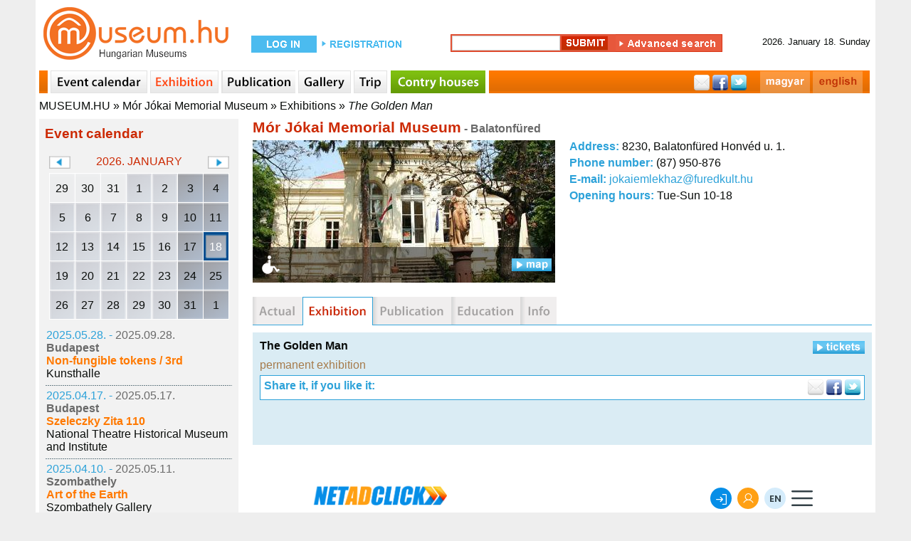

--- FILE ---
content_type: text/html; charset=utf-8
request_url: http://www.museum.hu/exhibition/13554/The_Golden_Man
body_size: 7244
content:
<!DOCTYPE html>
	<html lang='en'>
	<head>
	<title>Exhibition - The Golden Man - Museum.hu</title>
	<link rel='shortcut icon' href='/favicon.ico' type='image/x-icon'>
	<link rel='icon' href='/favicon.ico' type='image/x-icon'>
	<link rel='sitemap' type='application/xml' title='sitemap' href='/sitemap/sitemap_institutes_hu.xml' />
	<link rel='alternat' href='https://www.museum.hu/kiallitas/13554/Az_arany_ember' hreflang='hu' />
	
	<meta http-equiv='Content-Type' content='text/html; charset=utf-8'>
	
	<meta name='description' content='museum.hu - magyar múzeumok honlapja' />
	<meta name='keywords' content=''>
	<meta property='fb:app_id' content='397727480237460' />
	<meta name='viewport' content='width=device-width, initial-scale=1.0'>

	<meta http-equiv='cache-control' content='max-age=0' />
	<meta http-equiv='cache-control' content='no-cache' />
	<meta http-equiv='expires' content='0' />
	<meta http-equiv='expires' content='Tue, 01 Jan 1980 1:00:00 GMT' />
	<meta http-equiv='pragma' content='no-cache' />
	<script src='https://www.museum.hu/js/jquery-1.10.2.min.js' type='text/javascript'></script>
	<script src='https://www.museum.hu/js/jquery-ui-1.10.4.custom.min.js' type='text/javascript'></script>
	<script src='https://www.museum.hu/js/jquery.youtubepopup.min.js' type='text/javascript'></script>
	<script src='https://www.museum.hu/js/jquery.carouFredSel-5.5.0-packed.js' type='text/javascript'></script>
	<script src='https://unpkg.com/leaflet@1.8.0/dist/leaflet.js'
        integrity='sha512-BB3hKbKWOc9Ez/TAwyWxNXeoV9c1v6FIeYiBieIWkpLjauysF18NzgR1MBNBXf8/KABdlkX68nAhlwcDFLGPCQ=='
        crossorigin=''></script>
    <script src='https://www.museum.hu/js/leaflet-search.js'></script>
	<script src='https://www.museum.hu/js/muhu.js' type='text/javascript'></script>
	

<script src='https://maps.googleapis.com/maps/api/js?key=AIzaSyCambLv6V0vJW5fBJNT42r7LXaIqldICdM' type='text/javascript'></script>	
	<link href='https://www.museum.hu/styles/styleEN.css' rel='stylesheet' type='text/css'>
	<link href='https://www.museum.hu/styles/jquery-ui-1.10.4.custom.min.css' rel='stylesheet' type='text/css'>
	<link rel="stylesheet" href="https://unpkg.com/leaflet@1.8.0/dist/leaflet.css"
          integrity="sha512-hoalWLoI8r4UszCkZ5kL8vayOGVae1oxXe/2A4AO6J9+580uKHDO3JdHb7NzwwzK5xr/Fs0W40kiNHxM9vyTtQ=="
          crossorigin=""/>

    <link rel="stylesheet"
          href="https://cdn.jsdelivr.net/gh/opencagedata/leaflet-opencage-geocoding@v2.0.0/dist/css/L.Control.OpenCageGeocoding.min.css"/>
		<!-- (C)2000-2014 Gemius SA - gemiusAudience / museum.hu / Aloldal -->
		<script type='text/javascript'>
		<!--//--><![CDATA[//><!--
		var pp_gemius_identifier = '0nhFBKb1GesoRzskDNMIT5aGHZbdASL4gxZoWBYL.X..a7';
		// lines below shouldn't be edited
		function gemius_pending(i) { window[i] = window[i] || function() {var x = window[i+'_pdata'] = window[i+'_pdata'] || []; x[x.length]=arguments;};};
		gemius_pending('gemius_hit'); gemius_pending('gemius_event'); gemius_pending('pp_gemius_hit'); gemius_pending('pp_gemius_event');
		(function(d,t) {try {var gt=d.createElement(t),s=d.getElementsByTagName(t)[0],l='http'+((location.protocol=='https:')?'s':''); gt.setAttribute('async','async');
		gt.setAttribute('defer','defer'); gt.src=l+'://gahu.hit.gemius.pl/xgemius.js'; s.parentNode.insertBefore(gt,s);} catch (e) {}})(document,'script');
		//--><!]]>
		</script>
	<script src='https://www.museum.hu/js/gemius.js' type='text/javascript'></script>
	<script type='text/javascript' charset='utf-8' src='//ad.adverticum.net/g3.js'></script>
	</head>
	<body>
	<div id='fb-root'></div>
	<script>(function(d, s, id) {
	  var js, fjs = d.getElementsByTagName(s)[0];
	  if (d.getElementById(id)) return;
	  js = d.createElement(s); js.id = id;
	  js.src = '//connect.facebook.net/hu_HU/sdk.js#xfbml=1&version=v2.5&appId=397727480237460';
	  fjs.parentNode.insertBefore(js, fjs);
	}(document, 'script', 'facebook-jssdk'));</script><div id='header'>
	<div class='logo'>
		<a href='https://www.museum.hu'></a>
	</div>
		<div id='login_box'>
			<form class='login_form' action='https://www.museum.hu/' method='post'>
				<div class='content'>
					<div class='loginText1'>
						<a href='https://www.museum.hu/enter'></a>
					</div>
					<div class='regButton'>
						<a href='https://www.museum.hu/regisztracio?nr=0'></a>
					</div>
				</div>
			</form>
		</div>
	<div id='search_box'>
		<form class='search_form' id='searchFRM' action='https://www.museum.hu/search' method='post'>
			<input type='hidden' name='fDate' id='fDate' value='1'>
			<input type='hidden' name='fEvent' id='fEvent' value='0'>
			<input type='hidden' name='fExhibition' id='fExhibition' value='0'>
			<input type='hidden' name='fInstitute' id='fInstitute' value='1'>
			<input type='hidden' name='fOther' id='fOther' value='0'>
			<input type='hidden' name='fPlace' id='fPlace' value='0'>
			<input type='hidden' name='fPublication' id='fPublication' value='0'>
			<input type='hidden' name='filter' id='filter' value='1'>
			<div class='content'>
				<div class='search_box_m'>
					<input type='text' name='fText' id='fText'><input type='hidden' name='qSearch' value='1'><input class='searchButton' type='submit' value=''><a class='advanced_search_button' href='https://www.museum.hu/search'></a>
				</div>
			</div>
		</form>
	</div>
		<div id='date_box'>
			<div class='content'>
				<div>2026. January 18. Sunday </div>
			</div>
		</div></div><div id='navi'>
		<div class='content'>
			<div class='sepa'></div>
				<a href='https://www.museum.hu/eventcalendar' class='navi_events'></a>
				<a href='https://www.museum.hu/exhibition' class='navi_exhibition active'></a>
				<a href='https://www.museum.hu/publications' class='navi_book'></a>
				<a href='https://www.museum.hu/gallery' class='navi_gallery'></a>
				<a href='https://www.museum.hu/tour' class='navi_trip'></a>
				<a href='https://www.tajhaz.hu' class='navi_tajhaz' target='_blank'></a>
			<div class='social_bar'>
				<div style='float:right; margin:0 10px 0 0;'><a href='https://www.museum.hu/kiallitas/13554/Az_arany_ember' class='navi_hu'></a><a href='https://www.museum.hu/exhibition/13554/The_Golden_Man' class='navi_en'></a></div>
				<div class='social_links'>
					<a href='' class='mail'></a>
					<a href='https://www.facebook.com/sharer.php?u=https://www.museum.hu&amp;t=' target='_blank' class='facebook'></a>
					<a href='https://twitter.com/intent/tweet?text=museum.hu&amp;url=https://www.museum.hu' class='twitter'></a>
				</div>
			</div>
		</div></div><div id='breadcrumbs'><a href='https://www.museum.hu'>MUSEUM.HU</a> » <a href='https://www.museum.hu/museum/689/Mor_Jokai_Memorial_Museum'>Mór Jókai Memorial Museum</a> » <a href='https://www.museum.hu/museum/689/Mor_Jokai_Memorial_Museum/exhibition'>Exhibitions</a> » <a class='active' href='https://www.museum.hu/exhibition/13554/The_Golden_Man'>The Golden Man</a></div><div id='content'><div id='leftcontent' style='float:left; padding:0 0 0 5px; width:280px;'>
			
	<div id='lcEventCalendarContainer'>
		<div class='heading'>Event calendar</div>
		<div class='calendarContainer'>
			<div>
				<div class='changeCal' id='changeCalPrev' data-month='12' data-year='2025'></div>
				<div class='month'>2026. January</div>
				<div class='changeCal' id='changeCalNext' data-month='2' data-year='2026'></div>
			</div>
			<div class='calendar' data-lang='EN'>
	<table id='smallEventCalendar'>
	<tr>
		<td class='oday cal_gray'>
			<div class='cSDContainer'>
				<div class='cSD' data-day='20251229'>29</div>
			</div>
		</td>
		<td class='oday cal_gray'>
			<div class='cSDContainer'>
				<div class='cSD' data-day='20251230'>30</div>
			</div>
		</td>
		<td class='oday cal_gray'>
			<div class='cSDContainer'>
				<div class='cSD' data-day='20251231'>31</div>
			</div>
		</td>
		<td class='day'>
			<div class='cSDContainer'>
				<div class='cSD' data-day='20260101'>1</div>
			</div>
		</td>
		<td class='day'>
			<div class='cSDContainer'>
				<div class='cSD' data-day='20260102'>2</div>
			</div>
		</td>
		<td class='weekend'>
			<div class='cSDContainer'>
				<div class='cSD' data-day='20260103'>3</div>
			</div>
		</td>
		<td class='weekend'>
			<div class='cSDContainer'>
				<div class='cSD' data-day='20260104'>4</div>
			</div>
		</td></tr><tr>
		<td class='day'>
			<div class='cSDContainer'>
				<div class='cSD' data-day='20260105'>5</div>
			</div>
		</td>
		<td class='day'>
			<div class='cSDContainer'>
				<div class='cSD' data-day='20260106'>6</div>
			</div>
		</td>
		<td class='day'>
			<div class='cSDContainer'>
				<div class='cSD' data-day='20260107'>7</div>
			</div>
		</td>
		<td class='day'>
			<div class='cSDContainer'>
				<div class='cSD' data-day='20260108'>8</div>
			</div>
		</td>
		<td class='day'>
			<div class='cSDContainer'>
				<div class='cSD' data-day='20260109'>9</div>
			</div>
		</td>
		<td class='weekend'>
			<div class='cSDContainer'>
				<div class='cSD' data-day='20260110'>10</div>
			</div>
		</td>
		<td class='weekend'>
			<div class='cSDContainer'>
				<div class='cSD' data-day='20260111'>11</div>
			</div>
		</td></tr><tr>
		<td class='day'>
			<div class='cSDContainer'>
				<div class='cSD' data-day='20260112'>12</div>
			</div>
		</td>
		<td class='day'>
			<div class='cSDContainer'>
				<div class='cSD' data-day='20260113'>13</div>
			</div>
		</td>
		<td class='day'>
			<div class='cSDContainer'>
				<div class='cSD' data-day='20260114'>14</div>
			</div>
		</td>
		<td class='day'>
			<div class='cSDContainer'>
				<div class='cSD' data-day='20260115'>15</div>
			</div>
		</td>
		<td class='day'>
			<div class='cSDContainer'>
				<div class='cSD' data-day='20260116'>16</div>
			</div>
		</td>
		<td class='weekend'>
			<div class='cSDContainer'>
				<div class='cSD' data-day='20260117'>17</div>
			</div>
		</td>
		<td class='weekend'>
			<div class='cSDContainer'>
				<div class='cSD selectedDay' data-day='20260118'>18</div>
			</div>
		</td></tr><tr>
		<td class='day'>
			<div class='cSDContainer'>
				<div class='cSD' data-day='20260119'>19</div>
			</div>
		</td>
		<td class='day'>
			<div class='cSDContainer'>
				<div class='cSD' data-day='20260120'>20</div>
			</div>
		</td>
		<td class='day'>
			<div class='cSDContainer'>
				<div class='cSD' data-day='20260121'>21</div>
			</div>
		</td>
		<td class='day'>
			<div class='cSDContainer'>
				<div class='cSD' data-day='20260122'>22</div>
			</div>
		</td>
		<td class='day'>
			<div class='cSDContainer'>
				<div class='cSD' data-day='20260123'>23</div>
			</div>
		</td>
		<td class='weekend'>
			<div class='cSDContainer'>
				<div class='cSD' data-day='20260124'>24</div>
			</div>
		</td>
		<td class='weekend'>
			<div class='cSDContainer'>
				<div class='cSD' data-day='20260125'>25</div>
			</div>
		</td></tr><tr>
		<td class='day'>
			<div class='cSDContainer'>
				<div class='cSD' data-day='20260126'>26</div>
			</div>
		</td>
		<td class='day'>
			<div class='cSDContainer'>
				<div class='cSD' data-day='20260127'>27</div>
			</div>
		</td>
		<td class='day'>
			<div class='cSDContainer'>
				<div class='cSD' data-day='20260128'>28</div>
			</div>
		</td>
		<td class='day'>
			<div class='cSDContainer'>
				<div class='cSD' data-day='20260129'>29</div>
			</div>
		</td>
		<td class='day'>
			<div class='cSDContainer'>
				<div class='cSD' data-day='20260130'>30</div>
			</div>
		</td>
		<td class='weekend'>
			<div class='cSDContainer'>
				<div class='cSD' data-day='20260131'>31</div>
			</div>
		</td>
			<td class='weekend'>
				<div class='cSDContainer'>
					<div class='cSD' data-day='20260201'>1</div>
				</div>
			</td>
		</tr>
	</table></div>
		</div>
		<div class='results'>
		<table>
			<tr>
				<td>
					<div>
						<spna class='startDate'>2025.05.28. - </span><span class='endDate'>2025.09.28.</span>
					</div>
					<div class='city'>Budapest</div>
					<div class='title'>
						<a href='https://www.museum.hu/exhibition/19490/Non-fungible_tokens__3rd'>Non-fungible tokens / 3rd</a>
					</div>
					
			<div>
				<a href='https://www.museum.hu/museum/60/Kunsthalle'>Kunsthalle</a>
			</div>
				</td>
			</tr>
		</table><div class='sep'></div>
		<table>
			<tr>
				<td>
					<div>
						<spna class='startDate'>2025.04.17. - </span><span class='endDate'>2025.05.17.</span>
					</div>
					<div class='city'>Budapest</div>
					<div class='title'>
						<a href='https://www.museum.hu/exhibition/19463/Szeleczky_Zita_110'>Szeleczky Zita 110</a>
					</div>
					
			<div>
				<a href='https://www.museum.hu/museum/78/National_Theatre_Historical_Museum_and_Institute'>National Theatre Historical Museum and Institute</a>
			</div>
				</td>
			</tr>
		</table><div class='sep'></div>
		<table>
			<tr>
				<td>
					<div>
						<spna class='startDate'>2025.04.10. - </span><span class='endDate'>2025.05.11.</span>
					</div>
					<div class='city'>Szombathely</div>
					<div class='title'>
						<a href='https://www.museum.hu/exhibition/19468/Art_of_the_Earth'>Art of the Earth</a>
					</div>
					
			<div>
				<a href='https://www.museum.hu/museum/650/Szombathely_Gallery'>Szombathely Gallery</a>
			</div>
				</td>
			</tr>
		</table><div class='sep'></div>
		<table>
			<tr>
				<td>
					<div>
						<spna class='startDate'>2025.04.07. - </span><span class='endDate'>2025.04.11.</span>
					</div>
					<div class='city'>Budapest</div>
					<div class='title'>
						<a href='https://www.museum.hu/exhibition/19461/Rewoven_Patterns'>Rewoven Patterns</a>
					</div>
					
			<div>
				<a href='https://www.museum.hu/museum/2025/Hungarian_University_of_Fine_Arts'>Hungarian University of Fine Arts</a>
			</div>
				</td>
			</tr>
		</table><div class='sep'></div>
		<table>
			<tr>
				<td>
					<div>
						<spna class='startDate'>2025.03.28. - </span><span class='endDate'>2025.05.11.</span>
					</div>
					<div class='city'>Budapest</div>
					<div class='title'>
						<a href='https://www.museum.hu/exhibition/19457/M80'>M80</a>
					</div>
					
			<div>
				<a href='https://www.museum.hu/museum/89/Vasarely_Museum'>Vasarely Museum</a>
			</div>
				</td>
			</tr>
		</table><div class='sep'></div>
		<table>
			<tr>
				<td>
					<div>
						<spna class='startDate'>2025.03.05. - </span><span class='endDate'>2025.09.15.</span>
					</div>
					<div class='city'>Budapest</div>
					<div class='title'>
						<a href='https://www.museum.hu/exhibition/19446/Hungary_in_Colour'>Hungary in Colour</a>
					</div>
					
			<div>
				<a href='https://www.museum.hu/museum/62/Museum_of_Ethnography'>Museum of Ethnography</a>
			</div>
				</td>
			</tr>
		</table><div class='sep'></div>
		<table>
			<tr>
				<td>
					<div>
						<spna class='startDate'>2025.02.06. - </span><span class='endDate'>2025.05.11.</span>
					</div>
					<div class='city'>Budapest</div>
					<div class='title'>
						<a href='https://www.museum.hu/exhibition/19458/ImageMusic'>ImageMusic</a>
					</div>
					
			<div>
				<a href='https://www.museum.hu/museum/89/Vasarely_Museum'>Vasarely Museum</a>
			</div>
				</td>
			</tr>
		</table><div class='sep'></div>
		<table>
			<tr>
				<td>
					<div>
						<spna class='startDate'>2024.12.13. - </span><span class='endDate'>2025.06.30.</span>
					</div>
					<div class='city'>Budapest</div>
					<div class='title'>
						<a href='https://www.museum.hu/exhibition/19447/Our_Most_Brilliant_Mind_and_the_First_Among_Hungarian_Scientists_Otto_Herman'>Our Most Brilliant Mind and the First Among Hungarian Scientists: Ottó Herman</a>
					</div>
					
			<div>
				<a href='https://www.museum.hu/museum/62/Museum_of_Ethnography'>Museum of Ethnography</a>
			</div>
				</td>
			</tr>
		</table><div class='sep'></div>
		<table>
			<tr>
				<td>
					<div>
						<spna class='startDate'>2024.12.12. - </span><span class='endDate'>2025.06.01.</span>
					</div>
					<div class='city'>Budapest</div>
					<div class='title'>
						<a href='https://www.museum.hu/exhibition/19453/Systems_of_Logic_-_Logic_of_Systems'>Systems of Logic - Logic of Systems</a>
					</div>
					
			<div>
				<a href='https://www.museum.hu/museum/77/Budapest_Museum_of_Fine_Arts'>Budapest Museum of Fine Arts</a>
			</div>
				</td>
			</tr>
		</table><div class='sep'></div>
		<table>
			<tr>
				<td>
					<div>
						<spna class='startDate'>2024.10.15. - </span><span class='endDate'>2025.08.31.</span>
					</div>
					<div class='city'>Budapest</div>
					<div class='title'>
						<a href='https://www.museum.hu/exhibition/19449/Szekelys'>Székelys</a>
					</div>
					
			<div>
				<a href='https://www.museum.hu/museum/62/Museum_of_Ethnography'>Museum of Ethnography</a>
			</div>
				</td>
			</tr>
		</table><div class='sep'></div>
		<table>
			<tr>
				<td>
					<div>
						<spna class='startDate'>2012.03.01. - </span><span class='endDate'>2012.03.31.</span>
					</div>
					<div class='city'>Vác</div>
					<div class='title'>
						<a href='https://www.museum.hu/event/27824/Memorials_of_the_War_of_Independence_of_in_Vac_-_Irregular_history_class_-_Take_a_walk_in_the_museum_yard'>Memorials of the War of Independence of in Vác - Irregular history class - Take a walk in the museum yard</a>
					</div>
					
			<div>
				<a href='https://www.museum.hu/museum/553/Ignac_Tragor_Museum'>Ignác Tragor Museum</a>
			</div>
				</td>
			</tr>
		</table><div class='sep'></div>
		<table>
			<tr>
				<td>
					<div>
						<spna class='startDate'>2012.02.01. - </span><span class='endDate'>2012.02.29.</span>
					</div>
					<div class='city'>Miskolc</div>
					<div class='title'>
						<a href='https://www.museum.hu/event/27654/Balls_Carnivals_on_Stage_and_in_History'>Balls, Carnivals on Stage and in History</a>
					</div>
					
			<div>
				<a href='https://www.museum.hu/museum/776/Theatre_Historical_and_Actor_Museum'>Theatre Historical and Actor Museum</a>
			</div>
				</td>
			</tr>
		</table><div class='sep'></div>
		<table>
			<tr>
				<td>
					<div>
						<spna class='startDate'>2012.01.22. - </span><span class='endDate'>1970.01.01.</span>
					</div>
					<div class='city'>Budapest</div>
					<div class='title'>
						<a href='https://www.museum.hu/event/27652/Winter_Family_Matinees_at_the_Railways_History_Park'>Winter Family Matinees at the Railways History Park</a>
					</div>
					
			<div>
				<a href='https://www.museum.hu/museum/76/Hungarian_Railway_Historical_Park'>Hungarian Railway Historical Park</a>
			</div>
				</td>
			</tr>
		</table><div class='sep'></div>
		<table>
			<tr>
				<td>
					<div>
						<spna class='startDate'>2011.10.04. - </span><span class='endDate'>1970.01.01.</span>
					</div>
					<div class='city'>Nagykáta</div>
					<div class='title'>
						<a href='https://www.museum.hu/event/27142/Artisan_and_puppet_maker_activity_group'>Artisan and puppet maker activity group</a>
					</div>
					
			<div>
				<a href='https://www.museum.hu/museum/535/Nagykata_Region_House'>Nagykáta Region House</a>
			</div>
				</td>
			</tr>
		</table><div class='sep'></div>
		<table>
			<tr>
				<td>
					<div>
						<spna class='startDate'>2011.10.01. - </span><span class='endDate'>1970.01.01.</span>
					</div>
					<div class='city'>Nagykáta</div>
					<div class='title'>
						<a href='https://www.museum.hu/event/27143/Lace_making_activity_group'>Lace making activity group</a>
					</div>
					
			<div>
				<a href='https://www.museum.hu/museum/535/Nagykata_Region_House'>Nagykáta Region House</a>
			</div>
				</td>
			</tr>
		</table><div class='sep'></div>
		<table>
			<tr>
				<td>
					<div>
						<spna class='startDate'>2011.10.01. - </span><span class='endDate'>1970.01.01.</span>
					</div>
					<div class='city'>Nagykáta</div>
					<div class='title'>
						<a href='https://www.museum.hu/event/27141/Activity_group_for_making_jewellery_of_horse_hair'>Activity group for making jewellery of horse hair</a>
					</div>
					
			<div>
				<a href='https://www.museum.hu/museum/535/Nagykata_Region_House'>Nagykáta Region House</a>
			</div>
				</td>
			</tr>
		</table><div class='sep'></div>
		<table>
			<tr>
				<td>
					<div>
						<spna class='startDate'>2011.09.30. - </span><span class='endDate'>1970.01.01.</span>
					</div>
					<div class='city'>Nagykáta</div>
					<div class='title'>
						<a href='https://www.museum.hu/event/27144/Wood_carvers_activity_group'>Wood carvers' activity group</a>
					</div>
					
			<div>
				<a href='https://www.museum.hu/museum/535/Nagykata_Region_House'>Nagykáta Region House</a>
			</div>
				</td>
			</tr>
		</table><div class='sep'></div>
		<table>
			<tr>
				<td>
					<div>
						<spna class='startDate'>2011.09.30. - </span><span class='endDate'>1970.01.01.</span>
					</div>
					<div class='city'>Nagykáta</div>
					<div class='title'>
						<a href='https://www.museum.hu/event/27145/Embroidery_activity_group'>Embroidery activity group</a>
					</div>
					
			<div>
				<a href='https://www.museum.hu/museum/535/Nagykata_Region_House'>Nagykáta Region House</a>
			</div>
				</td>
			</tr>
		</table><div class='sep'></div>
		<table>
			<tr>
				<td>
					<div>
						<spna class='startDate'>2011.07.04. - </span><span class='endDate'>2011.07.08.</span>
					</div>
					<div class='city'>Budapest</div>
					<div class='title'>
						<a href='https://www.museum.hu/event/25389/Thematic_Camp'>Thematic Camp</a>
					</div>
					
			<div>
				<a href='https://www.museum.hu/museum/1164/Holocaust_Memorial_Center'>Holocaust Memorial Center</a>
			</div>
				</td>
			</tr>
		</table>
		</div>
	</div><iframe src='//www.facebook.com/plugins/likebox.php?locale=en_GB&href=http%3A%2F%2Fwww.facebook.com%2Fmuseum.hu&amp;width=280&amp;height=230&amp;colorscheme=light&amp;show_faces=true&amp;border_color&amp;stream=false&amp;header=false&amp;appId=316744928389150' scrolling='no' frameborder='0' style='margin:15px 0 0 0; border:none; overflow:hidden; width:280px; height:230px;' allowTransparency='true'></iframe>
		</div><div id='main_content_w'><div id='instituteContent'><div class='title'>Mór Jókai Memorial Museum<span class='city'> - Balatonfüred</span></div>
		<table class='instituteInfo'>
			<tr>
				<td class='col1'>
					<div class='instPhotoContainer'>
						<div><img class='image' src='https://www.museum.hu/images/13/0689_intro01.jpg' alt='The museum building' title='The museum building' width='425' height='200'></div>
						<div class='hasPhoto'>
							<div style='float:left;'><div class='accessibleBuilding' alt='accessible' title='accessible'></div></div>
							<div id='showMap' class='open'></div>
						</div>
					</div>
				</td>
				<td class='col2'>
					<div id='instituteDetails'>
						<div class='address'><span>Address: </span> 8230, Balatonfüred Honvéd u. 1.</div>
						<div class='phone'><span>Phone number: </span>  (87) 950-876</div>
						<div class='email'><span>E-mail: </span> <a href='mailto:jokaiemlekhaz@furedkult.hu'>jokaiemlekhaz@furedkult.hu</a></div>
						<div class='opening'><span>Opening hours: </span> Tue-Sun 10-18</div>
					</div>
				</td>
			</tr>
		</table><div style='clear:both;'></div><div id='mapCanvas'></div></div><div class='instMenuContainer'>
			<a class='instMenuActual_off' href='https://www.museum.hu/museum/689/Mor_Jokai_Memorial_Museum/actual' alt='actual' title='actual'></a>
			<a class='instMenuExhibition_on' href='https://www.museum.hu/museum/689/Mor_Jokai_Memorial_Museum/exhibition' alt='exhibition' title='exhibition'></a>
			<a class='instMenuPublication_off' href='https://www.museum.hu/museum/689/Mor_Jokai_Memorial_Museum/publications' alt='publications' title='publications'></a>
			<a class='instMenuEducation_off' href='https://www.museum.hu/museum/689/Mor_Jokai_Memorial_Museum/education' alt='education' title='education'></a>
			<a class='instMenuInfo_off' href='https://www.museum.hu/museum/689/Mor_Jokai_Memorial_Museum/info' alt='info' title='info'></a>
			<a class='instMenuArticle_off' href='https://www.museum.hu/museum/689/Mor_Jokai_Memorial_Museum/archives' alt='archives' title='archives'></a></div>
	<div id='mContent'>
		<div class='pContent'><div><div class='open ticketsButton'></div>
	<div class='title'>
		<a href='https://www.museum.hu/exhibition/13554/The_Golden_Man'>The Golden Man</a>
	</div></div>
	<div class='sep'></div><div class='tags'><span class='tag'>permanent exhibition</span></div>
		<div class='socialContainer'>
			<div class='t1'>Share it, if you like it:</div>
			<div class='social'>
		<a href='https://www.museum.hu/recommended_pages?url=https%3A%2F%2Fwww.museum.hu%2Fexhibition%2F13554%2FThe_Golden_Man'>
			<img src='https://www.museum.hu/images/icons/mail_icon2.png'>
		</a>
		<a href='http://www.facebook.com/sharer.php?u=https%3A%2F%2Fwww.museum.hu%2Fexhibition%2F13554%2FThe_Golden_Man&t=' target='_blank'>
			<img src='https://www.museum.hu/images/icons/facebook_icon2.png'>
		</a>
		<a href='https://twitter.com/intent/tweet?text=The+Golden+Man&url=https%3A%2F%2Fwww.museum.hu%2Fexhibition%2F13554%2FThe_Golden_Man' target='_blank'>
			<img src='https://www.museum.hu/images/icons/twitter_icon2.png'>
		</a></div>
			<div class='sep'></div>
		</div>
		<div class='ticketsInfo'><div class='ticketsTBLHeader'>Museum tickets, service costs:</div>
				<table class='ticketsTBL'>
					<tr>
						<td class='col1'>
							<div class='ticket'>Individual ticket for adults</div>
							
						</td>
						<td class='col2'>
							<div class='ticketPrice'>2000 HUF</div>
						</td>
						<td class='col3'>
							<div class='ticketNotes'></div>
						</td>
					</tr>
					<tr>
						<td class='col1'>
							<div class='ticket'>Individual ticket for adults</div>
							<div class='ticketComment'>(Balatonfüred-ticket)</div>
						</td>
						<td class='col2'>
							<div class='ticketPrice'>1000 HUF</div>
						</td>
						<td class='col3'>
							<div class='ticketNotes'>/ capita</div>
						</td>
					</tr>
					<tr>
						<td class='col1'>
							<div class='ticket'>Group ticket for adults</div>
							<div class='ticketComment'>(min. 10 people)</div>
						</td>
						<td class='col2'>
							<div class='ticketPrice'>1500 HUF</div>
						</td>
						<td class='col3'>
							<div class='ticketNotes'>/ capita</div>
						</td>
					</tr>
					<tr>
						<td class='col1'>
							<div class='ticket'>Group ticket for adults</div>
							<div class='ticketComment'>(Balatonfüred-ticket, min. 10 people)</div>
						</td>
						<td class='col2'>
							<div class='ticketPrice'>800 HUF</div>
						</td>
						<td class='col3'>
							<div class='ticketNotes'>/ capita</div>
						</td>
					</tr>
					<tr>
						<td class='col1'>
							<div class='ticket'>Individual ticket for students</div>
							
						</td>
						<td class='col2'>
							<div class='ticketPrice'>1000 HUF</div>
						</td>
						<td class='col3'>
							<div class='ticketNotes'></div>
						</td>
					</tr>
					<tr>
						<td class='col1'>
							<div class='ticket'>Group ticket for students</div>
							<div class='ticketComment'>(min. 10 people)</div>
						</td>
						<td class='col2'>
							<div class='ticketPrice'>800 HUF</div>
						</td>
						<td class='col3'>
							<div class='ticketNotes'>/ capita</div>
						</td>
					</tr>
					<tr>
						<td class='col1'>
							<div class='ticket'>Individual ticket for teachers</div>
							
						</td>
						<td class='col2'>
							<div class='ticketPrice'>1000 HUF</div>
						</td>
						<td class='col3'>
							<div class='ticketNotes'></div>
						</td>
					</tr>
					<tr>
						<td class='col1'>
							<div class='ticket'>Group ticket for teachers</div>
							<div class='ticketComment'>(min. 10 people)</div>
						</td>
						<td class='col2'>
							<div class='ticketPrice'>800 HUF</div>
						</td>
						<td class='col3'>
							<div class='ticketNotes'>/ capita</div>
						</td>
					</tr>
					<tr>
						<td class='col1'>
							<div class='ticket'>Individual ticket for pensioners</div>
							
						</td>
						<td class='col2'>
							<div class='ticketPrice'>1000 HUF</div>
						</td>
						<td class='col3'>
							<div class='ticketNotes'></div>
						</td>
					</tr>
					<tr>
						<td class='col1'>
							<div class='ticket'>Group ticket for pensioners</div>
							<div class='ticketComment'>(min. 10 people)</div>
						</td>
						<td class='col2'>
							<div class='ticketPrice'>800 HUF</div>
						</td>
						<td class='col3'>
							<div class='ticketNotes'>/ capita</div>
						</td>
					</tr>
					<tr>
						<td class='col1'>
							<div class='ticket'>Ticket for families</div>
							<div class='ticketComment'>(2 adults + child)</div>
						</td>
						<td class='col2'>
							<div class='ticketPrice'>4400 HUF</div>
						</td>
						<td class='col3'>
							<div class='ticketNotes'>/ family</div>
						</td>
					</tr>
					<tr>
						<td class='col1'>
							<div class='ticket'>Individual combined ticket for adults</div>
							<div class='ticketComment'>(Vaszary Gallery + Mór Jókai Memorial Museum)</div>
						</td>
						<td class='col2'>
							<div class='ticketPrice'>3500 HUF</div>
						</td>
						<td class='col3'>
							<div class='ticketNotes'></div>
						</td>
					</tr>
					<tr>
						<td class='col1'>
							<div class='ticket'>Individual combined ticket for adults</div>
							<div class='ticketComment'>(Balatonfüred-ticket, Vaszary Gallery + Mór Jókai Memorial Museum)</div>
						</td>
						<td class='col2'>
							<div class='ticketPrice'>1600 HUF</div>
						</td>
						<td class='col3'>
							<div class='ticketNotes'></div>
						</td>
					</tr>
					<tr>
						<td class='col1'>
							<div class='ticket'>Individual combined ticket for adults</div>
							<div class='ticketComment'>(Mór Jókai Memorial Museum + Vitorlázeum)</div>
						</td>
						<td class='col2'>
							<div class='ticketPrice'>2800 HUF</div>
						</td>
						<td class='col3'>
							<div class='ticketNotes'></div>
						</td>
					</tr>
					<tr>
						<td class='col1'>
							<div class='ticket'>Individual combined ticket for adults</div>
							<div class='ticketComment'>(Balatonfüred-ticket, Mór Jókai Memorial Museum + Vitorlázeum)</div>
						</td>
						<td class='col2'>
							<div class='ticketPrice'>1400 HUF</div>
						</td>
						<td class='col3'>
							<div class='ticketNotes'></div>
						</td>
					</tr>
					<tr>
						<td class='col1'>
							<div class='ticket'>Individual combined ticket for adults</div>
							<div class='ticketComment'>(Mór Jókai Memorial Museum + Vaszary Gallery + Vitorlázeum)</div>
						</td>
						<td class='col2'>
							<div class='ticketPrice'>4800 HUF</div>
						</td>
						<td class='col3'>
							<div class='ticketNotes'></div>
						</td>
					</tr>
					<tr>
						<td class='col1'>
							<div class='ticket'>Individual combined ticket for adults</div>
							<div class='ticketComment'>(Balatonfüred-ticket, Mór Jókai Memorial Museum + Vaszary Gallery + Vitorlázeum)</div>
						</td>
						<td class='col2'>
							<div class='ticketPrice'>2400 HUF</div>
						</td>
						<td class='col3'>
							<div class='ticketNotes'></div>
						</td>
					</tr>
					<tr>
						<td class='col1'>
							<div class='ticket'>Group combined ticket for adults</div>
							<div class='ticketComment'>(Vaszary Gallery + Mór Jókai Memorial Museum, min. 10 people)</div>
						</td>
						<td class='col2'>
							<div class='ticketPrice'>2800 HUF</div>
						</td>
						<td class='col3'>
							<div class='ticketNotes'>/ capita</div>
						</td>
					</tr>
					<tr>
						<td class='col1'>
							<div class='ticket'>Group combined ticket for adults</div>
							<div class='ticketComment'>(Balatonfüred-ticket, Vaszary Gallery + Mór Jókai Memorial Museum, min. 10 people)</div>
						</td>
						<td class='col2'>
							<div class='ticketPrice'>1400 HUF</div>
						</td>
						<td class='col3'>
							<div class='ticketNotes'>/ capita</div>
						</td>
					</tr>
					<tr>
						<td class='col1'>
							<div class='ticket'>Group combined ticket for adults</div>
							<div class='ticketComment'>(Mór Jókai Memorial Museum + Vitorlázeum, min. 10 people)</div>
						</td>
						<td class='col2'>
							<div class='ticketPrice'>2200 HUF</div>
						</td>
						<td class='col3'>
							<div class='ticketNotes'>/ capita</div>
						</td>
					</tr>
					<tr>
						<td class='col1'>
							<div class='ticket'>Group combined ticket for adults</div>
							<div class='ticketComment'>(Balatonfüred-ticket, Mór Jókai Memorial Museum + Vitorlázeum, min. 10 people)</div>
						</td>
						<td class='col2'>
							<div class='ticketPrice'>1100 HUF</div>
						</td>
						<td class='col3'>
							<div class='ticketNotes'>/ capita</div>
						</td>
					</tr>
					<tr>
						<td class='col1'>
							<div class='ticket'>Individual combined ticket for students</div>
							<div class='ticketComment'>(Vaszary Gallery + Mór Jókai Memorial Museum)</div>
						</td>
						<td class='col2'>
							<div class='ticketPrice'>1600 HUF</div>
						</td>
						<td class='col3'>
							<div class='ticketNotes'></div>
						</td>
					</tr>
					<tr>
						<td class='col1'>
							<div class='ticket'>Individual combined ticket for students</div>
							<div class='ticketComment'>(Mór Jókai Memorial Museum + Vitorlázeum)</div>
						</td>
						<td class='col2'>
							<div class='ticketPrice'>1400 HUF</div>
						</td>
						<td class='col3'>
							<div class='ticketNotes'></div>
						</td>
					</tr>
					<tr>
						<td class='col1'>
							<div class='ticket'>Individual combined ticket for students</div>
							<div class='ticketComment'>(Mór Jókai Memorial Museum + Vaszary Gallery + Vitorlázeum)</div>
						</td>
						<td class='col2'>
							<div class='ticketPrice'>2400 HUF</div>
						</td>
						<td class='col3'>
							<div class='ticketNotes'></div>
						</td>
					</tr>
					<tr>
						<td class='col1'>
							<div class='ticket'>Group combined ticket for students</div>
							<div class='ticketComment'>(Vaszary Gallery + Mór Jókai Memorial Museum, min. 10 people)</div>
						</td>
						<td class='col2'>
							<div class='ticketPrice'>1400 HUF</div>
						</td>
						<td class='col3'>
							<div class='ticketNotes'>/ capita</div>
						</td>
					</tr>
					<tr>
						<td class='col1'>
							<div class='ticket'>Group combined ticket for students</div>
							<div class='ticketComment'>(Mór Jókai Memorial Museum + Vitorlázeum, min. 10 people)</div>
						</td>
						<td class='col2'>
							<div class='ticketPrice'>1100 HUF</div>
						</td>
						<td class='col3'>
							<div class='ticketNotes'>/ capita</div>
						</td>
					</tr>
					<tr>
						<td class='col1'>
							<div class='ticket'>Individual combined ticket for teachers</div>
							<div class='ticketComment'>(Vaszary Gallery + Mór Jókai Memorial Museum)</div>
						</td>
						<td class='col2'>
							<div class='ticketPrice'>1600 HUF</div>
						</td>
						<td class='col3'>
							<div class='ticketNotes'></div>
						</td>
					</tr>
					<tr>
						<td class='col1'>
							<div class='ticket'>Individual combined ticket for teachers</div>
							<div class='ticketComment'>(Mór Jókai Memorial Museum + Vaszary Gallery + Vitorlázeum)</div>
						</td>
						<td class='col2'>
							<div class='ticketPrice'>2400 HUF</div>
						</td>
						<td class='col3'>
							<div class='ticketNotes'></div>
						</td>
					</tr>
					<tr>
						<td class='col1'>
							<div class='ticket'>Group combined ticket for teachers</div>
							<div class='ticketComment'>(Vaszary Gallery + Mór Jókai Memorial Museum, min. 10 people)</div>
						</td>
						<td class='col2'>
							<div class='ticketPrice'>1400 HUF</div>
						</td>
						<td class='col3'>
							<div class='ticketNotes'>/ capita</div>
						</td>
					</tr>
					<tr>
						<td class='col1'>
							<div class='ticket'>Group combined ticket for teachers</div>
							<div class='ticketComment'>(Mór Jókai Memorial Museum + Vitorlázeum, min. 10 people)</div>
						</td>
						<td class='col2'>
							<div class='ticketPrice'>1100 HUF</div>
						</td>
						<td class='col3'>
							<div class='ticketNotes'>/ capita</div>
						</td>
					</tr>
					<tr>
						<td class='col1'>
							<div class='ticket'>Individual combined ticket for pensioners</div>
							<div class='ticketComment'>(Vaszary Gallery + Mór Jókai Memorial Museum)</div>
						</td>
						<td class='col2'>
							<div class='ticketPrice'>1600 HUF</div>
						</td>
						<td class='col3'>
							<div class='ticketNotes'></div>
						</td>
					</tr>
					<tr>
						<td class='col1'>
							<div class='ticket'>Individual combined ticket for pensioners</div>
							<div class='ticketComment'>(Mór Jókai Memorial Museum + Vitorlázeum)</div>
						</td>
						<td class='col2'>
							<div class='ticketPrice'>1400 HUF</div>
						</td>
						<td class='col3'>
							<div class='ticketNotes'></div>
						</td>
					</tr>
					<tr>
						<td class='col1'>
							<div class='ticket'>Individual combined ticket for pensioners</div>
							<div class='ticketComment'>(Mór Jókai Memorial Museum + Vaszary Gallery + Vitorlázeum)</div>
						</td>
						<td class='col2'>
							<div class='ticketPrice'>2400 HUF</div>
						</td>
						<td class='col3'>
							<div class='ticketNotes'></div>
						</td>
					</tr>
					<tr>
						<td class='col1'>
							<div class='ticket'>Group combined ticket for pensioners</div>
							<div class='ticketComment'>(Vaszary Gallery + Mór Jókai Memorial Museum, min. 10 people)</div>
						</td>
						<td class='col2'>
							<div class='ticketPrice'>1400 HUF</div>
						</td>
						<td class='col3'>
							<div class='ticketNotes'>/ capita</div>
						</td>
					</tr>
					<tr>
						<td class='col1'>
							<div class='ticket'>Group combined ticket for pensioners</div>
							<div class='ticketComment'>(Mór Jókai Memorial Museum + Vitorlázeum, min. 10 people)</div>
						</td>
						<td class='col2'>
							<div class='ticketPrice'>1100 HUF</div>
						</td>
						<td class='col3'>
							<div class='ticketNotes'>/ capita</div>
						</td>
					</tr>
					<tr>
						<td class='col1'>
							<div class='ticket'>Combined ticket for families</div>
							<div class='ticketComment'>(Vaszary Gallery + Mór Jókai Memorial Museum, 2 adults + child)</div>
						</td>
						<td class='col2'>
							<div class='ticketPrice'>7700 HUF</div>
						</td>
						<td class='col3'>
							<div class='ticketNotes'>/ family</div>
						</td>
					</tr>
					<tr>
						<td class='col1'>
							<div class='ticket'>Combined ticket for families</div>
							<div class='ticketComment'>(Mór Jókai Memorial Museum + Vitorlázeum, 2 adults + child)</div>
						</td>
						<td class='col2'>
							<div class='ticketPrice'>6100 HUF</div>
						</td>
						<td class='col3'>
							<div class='ticketNotes'>/ family</div>
						</td>
					</tr>
					<tr>
						<td class='col1'>
							<div class='ticket'>Combined ticket for families</div>
							<div class='ticketComment'>(Mór Jókai Memorial Museum + Vaszary Gallery + Vitorlázeum, 2 adults + child)</div>
						</td>
						<td class='col2'>
							<div class='ticketPrice'>10500 HUF</div>
						</td>
						<td class='col3'>
							<div class='ticketNotes'>/ family</div>
						</td>
					</tr>
					<tr>
						<td class='col1'>
							<div class='ticket'>Individual guide</div>
							
						</td>
						<td class='col2'>
							<div class='ticketPrice'>3000 HUF</div>
						</td>
						<td class='col3'>
							<div class='ticketNotes'></div>
						</td>
					</tr>
					<tr>
						<td class='col1'>
							<div class='ticket'>Group guide</div>
							<div class='ticketComment'>(min 4 people)</div>
						</td>
						<td class='col2'>
							<div class='ticketPrice'>12000 HUF</div>
						</td>
						<td class='col3'>
							<div class='ticketNotes'>/ group</div>
						</td>
					</tr>
				</table></div>
	<div class='exhibitionText'>
		<div class='sep'></div>
	</div><div class='fb-comments' data-href='https://www.museum.hu/exhibition/13554/The_Golden_Man' data-width='860' data-numposts='5' data-colorscheme='light'></div>
		<style type='text/css'>
		#zone2026006 iframe {margin:auto !important; display: block;}
		#zone2026006 object {margin:auto !important; display: block;}
		</style>
		
		<div style='margin:15px 0 10px 0;'>
		<div id='zone2026006' class='goAdverticum'></div>
		</div>
		<div style='clear:both;'></div>
	</div>
	<div style='width:728px; margin:30px auto 20px auto;'>
		<iframe width='728' height='90' marginwidth='0' marginheight='0' scrolling='no' frameborder='0' src='https://www.netadclick.com/hirdetes/6546'></iframe>
	</div>
		<style type='text/css'>
		#zone2026005 iframe {margin:auto !important; display: block;}
		#zone2026005 object {margin:auto !important; display: block;}
		</style>
		
		<div style='margin:15px 0 10px 0;'>
		<div id='zone2026005' class='goAdverticum'></div>
		</div>
		<div style='clear:both;'></div></div></div><div id='rightcontent' style='float:left; padding:0 5px 0 0; width:280px;'></div><div style='clear:both;'></div><div id='footer'>
	<p>
		<span>
			<a href='https://www.museum.hu/impressum'>Impressum</a>
		</span>
		&nbsp;-&nbsp;
		<span>
			<a href='mailto:info@museum.hu?subject=letters to the editor'>Letters to the editor</a>
		</span>
		&nbsp;-&nbsp;
		<span>
			<a href='https://www.museum.hu/our_supporters'>Our supporters</a>
		</span>
		&nbsp;-&nbsp;
		<span>
			<a href='https://www.museum.hu/our_business_partners'>Our partners</a>
		</span>
		&nbsp;-&nbsp;
		<span>
			<a href='https://www.museum.hu/copyrightEN'>Copyright</a>
		</span>
	</p>
	<span>MUSEUM.HU - A Magyar Múzeumok Honlapja - The Home Page of Hungarian Museums</span>
		<br><br>
	<div>
		<span>
			<a href='https://www.museum.hu/tajhazak_napja'>Tájházak Napja 2020</a>
		</span>
		&nbsp;-&nbsp;
		<span>
			<a href='https://www.museum.hu/museumsnight'>Museums' Night 2021</a>
		</span>
		&nbsp;-&nbsp;
		<span>
			<a href='https://www.museum.hu/culturalheritagedays'>Cultural Heritage Days 2020</a>
		</span>
	</div>
	<div>
		<span>
			<a href='https://www.museum.hu/museumsautumnnight'>Museums' Autumn Night 2020</a>
		</span>
		&nbsp;-&nbsp;
		<span>
			<a href='https://www.museum.hu/program/56810/Muzeumok_Majalisa_2022'>Múzeumok Majálisa 2020</a>

		</span>
		&nbsp;-&nbsp;
		<span>
			<a href='https://www.museum.hu/emlekhelyek_napja'>Emlékhelyek Napja 2020</a>
		</span>
	</div>
	<div>
		<span>
			<a href='https://www.museum.hu/mutargyak_ejszakaja'>Műtárgyak Éjszakája 2020</a>
		</span>
		&nbsp;-&nbsp;
		<span>
			<a href='https://www.museum.hu/regeszet_napja'>Régészet Napja 2021</a>
		</span>
	</div><br>
	<div>
		<span>
			<a href='https://www.museum.hu/tabor'>Táborok</a>
		</span>
		&nbsp;-&nbsp;
		<span>
			<a href='https://www.museum.hu/Regeszet_Napja'>Régészet Napja</a>
		</span>
		&nbsp;-&nbsp;
		<span>
			<a href='https://www.museum.hu/akadalymentes-muzeumok'>Akadálymentes épületek</a>
		</span>
	</div></div><div style='clear:both'></div></div>
		<script type='text/javascript'>
		
			$('#showMap').click(function(){
				if($(this).hasClass('open')){
					$('#mapCanvas').show();
					
					var latlng		= new google.maps.LatLng(46.95495, 17.89214);
					var myOptions	= {	zoom		: 15,
										center		: latlng,
										mapTypeId	: google.maps.MapTypeId.ROADMAP};
					var map			= new google.maps.Map(document.getElementById('mapCanvas'), myOptions);
					
					var marker = new google.maps.Marker({	position: latlng,
															map		: map,
															title	:'Mór Jókai Memorial Museum'});
					
					$(this).removeClass('open');
					$(this).addClass('close');
				}
				else{
					$('#mapCanvas').hide();
					$(this).removeClass('close');
					$(this).addClass('open');
				}
			});
		$('.ticketsButton').click(function(){
			if($(this).hasClass('open')){
				$('.ticketsInfo').show();
				
				$(this).removeClass('open');
				$(this).addClass('close');
			}
			else{
				$('.ticketsInfo').hide();
				
				$('.ticketsInfo').removeAttr('style');
				$(this).removeClass('close');
				$(this).addClass('open');
			}
		});
		</script>
<script async src="https://www.googletagmanager.com/gtag/js?id=G-X8MHEBEW33"></script>
<script>
  window.dataLayer = window.dataLayer || [];
  function gtag(){dataLayer.push(arguments);}
  gtag('js', new Date());

  gtag('config', 'G-X8MHEBEW33');


	</script>
<script>!function(e) {var n=document.createElement("script"); n.src="https://stat.indidata.com/stat.js", document.body.appendChild(n), n.addEventListener("load",function(){IndiData.push(51)},!0 ) }();</script>
</body>
	</html>

--- FILE ---
content_type: text/html; charset=utf-8
request_url: https://www.google.com/recaptcha/api2/anchor?ar=1&k=6LcDslUqAAAAAFSjdpb0erqyzPGghKDObC9qT108&co=aHR0cHM6Ly93d3cubmV0YWRjbGljay5jb206NDQz&hl=en&v=PoyoqOPhxBO7pBk68S4YbpHZ&size=invisible&anchor-ms=20000&execute-ms=30000&cb=6smcqpfn4jkd
body_size: 49396
content:
<!DOCTYPE HTML><html dir="ltr" lang="en"><head><meta http-equiv="Content-Type" content="text/html; charset=UTF-8">
<meta http-equiv="X-UA-Compatible" content="IE=edge">
<title>reCAPTCHA</title>
<style type="text/css">
/* cyrillic-ext */
@font-face {
  font-family: 'Roboto';
  font-style: normal;
  font-weight: 400;
  font-stretch: 100%;
  src: url(//fonts.gstatic.com/s/roboto/v48/KFO7CnqEu92Fr1ME7kSn66aGLdTylUAMa3GUBHMdazTgWw.woff2) format('woff2');
  unicode-range: U+0460-052F, U+1C80-1C8A, U+20B4, U+2DE0-2DFF, U+A640-A69F, U+FE2E-FE2F;
}
/* cyrillic */
@font-face {
  font-family: 'Roboto';
  font-style: normal;
  font-weight: 400;
  font-stretch: 100%;
  src: url(//fonts.gstatic.com/s/roboto/v48/KFO7CnqEu92Fr1ME7kSn66aGLdTylUAMa3iUBHMdazTgWw.woff2) format('woff2');
  unicode-range: U+0301, U+0400-045F, U+0490-0491, U+04B0-04B1, U+2116;
}
/* greek-ext */
@font-face {
  font-family: 'Roboto';
  font-style: normal;
  font-weight: 400;
  font-stretch: 100%;
  src: url(//fonts.gstatic.com/s/roboto/v48/KFO7CnqEu92Fr1ME7kSn66aGLdTylUAMa3CUBHMdazTgWw.woff2) format('woff2');
  unicode-range: U+1F00-1FFF;
}
/* greek */
@font-face {
  font-family: 'Roboto';
  font-style: normal;
  font-weight: 400;
  font-stretch: 100%;
  src: url(//fonts.gstatic.com/s/roboto/v48/KFO7CnqEu92Fr1ME7kSn66aGLdTylUAMa3-UBHMdazTgWw.woff2) format('woff2');
  unicode-range: U+0370-0377, U+037A-037F, U+0384-038A, U+038C, U+038E-03A1, U+03A3-03FF;
}
/* math */
@font-face {
  font-family: 'Roboto';
  font-style: normal;
  font-weight: 400;
  font-stretch: 100%;
  src: url(//fonts.gstatic.com/s/roboto/v48/KFO7CnqEu92Fr1ME7kSn66aGLdTylUAMawCUBHMdazTgWw.woff2) format('woff2');
  unicode-range: U+0302-0303, U+0305, U+0307-0308, U+0310, U+0312, U+0315, U+031A, U+0326-0327, U+032C, U+032F-0330, U+0332-0333, U+0338, U+033A, U+0346, U+034D, U+0391-03A1, U+03A3-03A9, U+03B1-03C9, U+03D1, U+03D5-03D6, U+03F0-03F1, U+03F4-03F5, U+2016-2017, U+2034-2038, U+203C, U+2040, U+2043, U+2047, U+2050, U+2057, U+205F, U+2070-2071, U+2074-208E, U+2090-209C, U+20D0-20DC, U+20E1, U+20E5-20EF, U+2100-2112, U+2114-2115, U+2117-2121, U+2123-214F, U+2190, U+2192, U+2194-21AE, U+21B0-21E5, U+21F1-21F2, U+21F4-2211, U+2213-2214, U+2216-22FF, U+2308-230B, U+2310, U+2319, U+231C-2321, U+2336-237A, U+237C, U+2395, U+239B-23B7, U+23D0, U+23DC-23E1, U+2474-2475, U+25AF, U+25B3, U+25B7, U+25BD, U+25C1, U+25CA, U+25CC, U+25FB, U+266D-266F, U+27C0-27FF, U+2900-2AFF, U+2B0E-2B11, U+2B30-2B4C, U+2BFE, U+3030, U+FF5B, U+FF5D, U+1D400-1D7FF, U+1EE00-1EEFF;
}
/* symbols */
@font-face {
  font-family: 'Roboto';
  font-style: normal;
  font-weight: 400;
  font-stretch: 100%;
  src: url(//fonts.gstatic.com/s/roboto/v48/KFO7CnqEu92Fr1ME7kSn66aGLdTylUAMaxKUBHMdazTgWw.woff2) format('woff2');
  unicode-range: U+0001-000C, U+000E-001F, U+007F-009F, U+20DD-20E0, U+20E2-20E4, U+2150-218F, U+2190, U+2192, U+2194-2199, U+21AF, U+21E6-21F0, U+21F3, U+2218-2219, U+2299, U+22C4-22C6, U+2300-243F, U+2440-244A, U+2460-24FF, U+25A0-27BF, U+2800-28FF, U+2921-2922, U+2981, U+29BF, U+29EB, U+2B00-2BFF, U+4DC0-4DFF, U+FFF9-FFFB, U+10140-1018E, U+10190-1019C, U+101A0, U+101D0-101FD, U+102E0-102FB, U+10E60-10E7E, U+1D2C0-1D2D3, U+1D2E0-1D37F, U+1F000-1F0FF, U+1F100-1F1AD, U+1F1E6-1F1FF, U+1F30D-1F30F, U+1F315, U+1F31C, U+1F31E, U+1F320-1F32C, U+1F336, U+1F378, U+1F37D, U+1F382, U+1F393-1F39F, U+1F3A7-1F3A8, U+1F3AC-1F3AF, U+1F3C2, U+1F3C4-1F3C6, U+1F3CA-1F3CE, U+1F3D4-1F3E0, U+1F3ED, U+1F3F1-1F3F3, U+1F3F5-1F3F7, U+1F408, U+1F415, U+1F41F, U+1F426, U+1F43F, U+1F441-1F442, U+1F444, U+1F446-1F449, U+1F44C-1F44E, U+1F453, U+1F46A, U+1F47D, U+1F4A3, U+1F4B0, U+1F4B3, U+1F4B9, U+1F4BB, U+1F4BF, U+1F4C8-1F4CB, U+1F4D6, U+1F4DA, U+1F4DF, U+1F4E3-1F4E6, U+1F4EA-1F4ED, U+1F4F7, U+1F4F9-1F4FB, U+1F4FD-1F4FE, U+1F503, U+1F507-1F50B, U+1F50D, U+1F512-1F513, U+1F53E-1F54A, U+1F54F-1F5FA, U+1F610, U+1F650-1F67F, U+1F687, U+1F68D, U+1F691, U+1F694, U+1F698, U+1F6AD, U+1F6B2, U+1F6B9-1F6BA, U+1F6BC, U+1F6C6-1F6CF, U+1F6D3-1F6D7, U+1F6E0-1F6EA, U+1F6F0-1F6F3, U+1F6F7-1F6FC, U+1F700-1F7FF, U+1F800-1F80B, U+1F810-1F847, U+1F850-1F859, U+1F860-1F887, U+1F890-1F8AD, U+1F8B0-1F8BB, U+1F8C0-1F8C1, U+1F900-1F90B, U+1F93B, U+1F946, U+1F984, U+1F996, U+1F9E9, U+1FA00-1FA6F, U+1FA70-1FA7C, U+1FA80-1FA89, U+1FA8F-1FAC6, U+1FACE-1FADC, U+1FADF-1FAE9, U+1FAF0-1FAF8, U+1FB00-1FBFF;
}
/* vietnamese */
@font-face {
  font-family: 'Roboto';
  font-style: normal;
  font-weight: 400;
  font-stretch: 100%;
  src: url(//fonts.gstatic.com/s/roboto/v48/KFO7CnqEu92Fr1ME7kSn66aGLdTylUAMa3OUBHMdazTgWw.woff2) format('woff2');
  unicode-range: U+0102-0103, U+0110-0111, U+0128-0129, U+0168-0169, U+01A0-01A1, U+01AF-01B0, U+0300-0301, U+0303-0304, U+0308-0309, U+0323, U+0329, U+1EA0-1EF9, U+20AB;
}
/* latin-ext */
@font-face {
  font-family: 'Roboto';
  font-style: normal;
  font-weight: 400;
  font-stretch: 100%;
  src: url(//fonts.gstatic.com/s/roboto/v48/KFO7CnqEu92Fr1ME7kSn66aGLdTylUAMa3KUBHMdazTgWw.woff2) format('woff2');
  unicode-range: U+0100-02BA, U+02BD-02C5, U+02C7-02CC, U+02CE-02D7, U+02DD-02FF, U+0304, U+0308, U+0329, U+1D00-1DBF, U+1E00-1E9F, U+1EF2-1EFF, U+2020, U+20A0-20AB, U+20AD-20C0, U+2113, U+2C60-2C7F, U+A720-A7FF;
}
/* latin */
@font-face {
  font-family: 'Roboto';
  font-style: normal;
  font-weight: 400;
  font-stretch: 100%;
  src: url(//fonts.gstatic.com/s/roboto/v48/KFO7CnqEu92Fr1ME7kSn66aGLdTylUAMa3yUBHMdazQ.woff2) format('woff2');
  unicode-range: U+0000-00FF, U+0131, U+0152-0153, U+02BB-02BC, U+02C6, U+02DA, U+02DC, U+0304, U+0308, U+0329, U+2000-206F, U+20AC, U+2122, U+2191, U+2193, U+2212, U+2215, U+FEFF, U+FFFD;
}
/* cyrillic-ext */
@font-face {
  font-family: 'Roboto';
  font-style: normal;
  font-weight: 500;
  font-stretch: 100%;
  src: url(//fonts.gstatic.com/s/roboto/v48/KFO7CnqEu92Fr1ME7kSn66aGLdTylUAMa3GUBHMdazTgWw.woff2) format('woff2');
  unicode-range: U+0460-052F, U+1C80-1C8A, U+20B4, U+2DE0-2DFF, U+A640-A69F, U+FE2E-FE2F;
}
/* cyrillic */
@font-face {
  font-family: 'Roboto';
  font-style: normal;
  font-weight: 500;
  font-stretch: 100%;
  src: url(//fonts.gstatic.com/s/roboto/v48/KFO7CnqEu92Fr1ME7kSn66aGLdTylUAMa3iUBHMdazTgWw.woff2) format('woff2');
  unicode-range: U+0301, U+0400-045F, U+0490-0491, U+04B0-04B1, U+2116;
}
/* greek-ext */
@font-face {
  font-family: 'Roboto';
  font-style: normal;
  font-weight: 500;
  font-stretch: 100%;
  src: url(//fonts.gstatic.com/s/roboto/v48/KFO7CnqEu92Fr1ME7kSn66aGLdTylUAMa3CUBHMdazTgWw.woff2) format('woff2');
  unicode-range: U+1F00-1FFF;
}
/* greek */
@font-face {
  font-family: 'Roboto';
  font-style: normal;
  font-weight: 500;
  font-stretch: 100%;
  src: url(//fonts.gstatic.com/s/roboto/v48/KFO7CnqEu92Fr1ME7kSn66aGLdTylUAMa3-UBHMdazTgWw.woff2) format('woff2');
  unicode-range: U+0370-0377, U+037A-037F, U+0384-038A, U+038C, U+038E-03A1, U+03A3-03FF;
}
/* math */
@font-face {
  font-family: 'Roboto';
  font-style: normal;
  font-weight: 500;
  font-stretch: 100%;
  src: url(//fonts.gstatic.com/s/roboto/v48/KFO7CnqEu92Fr1ME7kSn66aGLdTylUAMawCUBHMdazTgWw.woff2) format('woff2');
  unicode-range: U+0302-0303, U+0305, U+0307-0308, U+0310, U+0312, U+0315, U+031A, U+0326-0327, U+032C, U+032F-0330, U+0332-0333, U+0338, U+033A, U+0346, U+034D, U+0391-03A1, U+03A3-03A9, U+03B1-03C9, U+03D1, U+03D5-03D6, U+03F0-03F1, U+03F4-03F5, U+2016-2017, U+2034-2038, U+203C, U+2040, U+2043, U+2047, U+2050, U+2057, U+205F, U+2070-2071, U+2074-208E, U+2090-209C, U+20D0-20DC, U+20E1, U+20E5-20EF, U+2100-2112, U+2114-2115, U+2117-2121, U+2123-214F, U+2190, U+2192, U+2194-21AE, U+21B0-21E5, U+21F1-21F2, U+21F4-2211, U+2213-2214, U+2216-22FF, U+2308-230B, U+2310, U+2319, U+231C-2321, U+2336-237A, U+237C, U+2395, U+239B-23B7, U+23D0, U+23DC-23E1, U+2474-2475, U+25AF, U+25B3, U+25B7, U+25BD, U+25C1, U+25CA, U+25CC, U+25FB, U+266D-266F, U+27C0-27FF, U+2900-2AFF, U+2B0E-2B11, U+2B30-2B4C, U+2BFE, U+3030, U+FF5B, U+FF5D, U+1D400-1D7FF, U+1EE00-1EEFF;
}
/* symbols */
@font-face {
  font-family: 'Roboto';
  font-style: normal;
  font-weight: 500;
  font-stretch: 100%;
  src: url(//fonts.gstatic.com/s/roboto/v48/KFO7CnqEu92Fr1ME7kSn66aGLdTylUAMaxKUBHMdazTgWw.woff2) format('woff2');
  unicode-range: U+0001-000C, U+000E-001F, U+007F-009F, U+20DD-20E0, U+20E2-20E4, U+2150-218F, U+2190, U+2192, U+2194-2199, U+21AF, U+21E6-21F0, U+21F3, U+2218-2219, U+2299, U+22C4-22C6, U+2300-243F, U+2440-244A, U+2460-24FF, U+25A0-27BF, U+2800-28FF, U+2921-2922, U+2981, U+29BF, U+29EB, U+2B00-2BFF, U+4DC0-4DFF, U+FFF9-FFFB, U+10140-1018E, U+10190-1019C, U+101A0, U+101D0-101FD, U+102E0-102FB, U+10E60-10E7E, U+1D2C0-1D2D3, U+1D2E0-1D37F, U+1F000-1F0FF, U+1F100-1F1AD, U+1F1E6-1F1FF, U+1F30D-1F30F, U+1F315, U+1F31C, U+1F31E, U+1F320-1F32C, U+1F336, U+1F378, U+1F37D, U+1F382, U+1F393-1F39F, U+1F3A7-1F3A8, U+1F3AC-1F3AF, U+1F3C2, U+1F3C4-1F3C6, U+1F3CA-1F3CE, U+1F3D4-1F3E0, U+1F3ED, U+1F3F1-1F3F3, U+1F3F5-1F3F7, U+1F408, U+1F415, U+1F41F, U+1F426, U+1F43F, U+1F441-1F442, U+1F444, U+1F446-1F449, U+1F44C-1F44E, U+1F453, U+1F46A, U+1F47D, U+1F4A3, U+1F4B0, U+1F4B3, U+1F4B9, U+1F4BB, U+1F4BF, U+1F4C8-1F4CB, U+1F4D6, U+1F4DA, U+1F4DF, U+1F4E3-1F4E6, U+1F4EA-1F4ED, U+1F4F7, U+1F4F9-1F4FB, U+1F4FD-1F4FE, U+1F503, U+1F507-1F50B, U+1F50D, U+1F512-1F513, U+1F53E-1F54A, U+1F54F-1F5FA, U+1F610, U+1F650-1F67F, U+1F687, U+1F68D, U+1F691, U+1F694, U+1F698, U+1F6AD, U+1F6B2, U+1F6B9-1F6BA, U+1F6BC, U+1F6C6-1F6CF, U+1F6D3-1F6D7, U+1F6E0-1F6EA, U+1F6F0-1F6F3, U+1F6F7-1F6FC, U+1F700-1F7FF, U+1F800-1F80B, U+1F810-1F847, U+1F850-1F859, U+1F860-1F887, U+1F890-1F8AD, U+1F8B0-1F8BB, U+1F8C0-1F8C1, U+1F900-1F90B, U+1F93B, U+1F946, U+1F984, U+1F996, U+1F9E9, U+1FA00-1FA6F, U+1FA70-1FA7C, U+1FA80-1FA89, U+1FA8F-1FAC6, U+1FACE-1FADC, U+1FADF-1FAE9, U+1FAF0-1FAF8, U+1FB00-1FBFF;
}
/* vietnamese */
@font-face {
  font-family: 'Roboto';
  font-style: normal;
  font-weight: 500;
  font-stretch: 100%;
  src: url(//fonts.gstatic.com/s/roboto/v48/KFO7CnqEu92Fr1ME7kSn66aGLdTylUAMa3OUBHMdazTgWw.woff2) format('woff2');
  unicode-range: U+0102-0103, U+0110-0111, U+0128-0129, U+0168-0169, U+01A0-01A1, U+01AF-01B0, U+0300-0301, U+0303-0304, U+0308-0309, U+0323, U+0329, U+1EA0-1EF9, U+20AB;
}
/* latin-ext */
@font-face {
  font-family: 'Roboto';
  font-style: normal;
  font-weight: 500;
  font-stretch: 100%;
  src: url(//fonts.gstatic.com/s/roboto/v48/KFO7CnqEu92Fr1ME7kSn66aGLdTylUAMa3KUBHMdazTgWw.woff2) format('woff2');
  unicode-range: U+0100-02BA, U+02BD-02C5, U+02C7-02CC, U+02CE-02D7, U+02DD-02FF, U+0304, U+0308, U+0329, U+1D00-1DBF, U+1E00-1E9F, U+1EF2-1EFF, U+2020, U+20A0-20AB, U+20AD-20C0, U+2113, U+2C60-2C7F, U+A720-A7FF;
}
/* latin */
@font-face {
  font-family: 'Roboto';
  font-style: normal;
  font-weight: 500;
  font-stretch: 100%;
  src: url(//fonts.gstatic.com/s/roboto/v48/KFO7CnqEu92Fr1ME7kSn66aGLdTylUAMa3yUBHMdazQ.woff2) format('woff2');
  unicode-range: U+0000-00FF, U+0131, U+0152-0153, U+02BB-02BC, U+02C6, U+02DA, U+02DC, U+0304, U+0308, U+0329, U+2000-206F, U+20AC, U+2122, U+2191, U+2193, U+2212, U+2215, U+FEFF, U+FFFD;
}
/* cyrillic-ext */
@font-face {
  font-family: 'Roboto';
  font-style: normal;
  font-weight: 900;
  font-stretch: 100%;
  src: url(//fonts.gstatic.com/s/roboto/v48/KFO7CnqEu92Fr1ME7kSn66aGLdTylUAMa3GUBHMdazTgWw.woff2) format('woff2');
  unicode-range: U+0460-052F, U+1C80-1C8A, U+20B4, U+2DE0-2DFF, U+A640-A69F, U+FE2E-FE2F;
}
/* cyrillic */
@font-face {
  font-family: 'Roboto';
  font-style: normal;
  font-weight: 900;
  font-stretch: 100%;
  src: url(//fonts.gstatic.com/s/roboto/v48/KFO7CnqEu92Fr1ME7kSn66aGLdTylUAMa3iUBHMdazTgWw.woff2) format('woff2');
  unicode-range: U+0301, U+0400-045F, U+0490-0491, U+04B0-04B1, U+2116;
}
/* greek-ext */
@font-face {
  font-family: 'Roboto';
  font-style: normal;
  font-weight: 900;
  font-stretch: 100%;
  src: url(//fonts.gstatic.com/s/roboto/v48/KFO7CnqEu92Fr1ME7kSn66aGLdTylUAMa3CUBHMdazTgWw.woff2) format('woff2');
  unicode-range: U+1F00-1FFF;
}
/* greek */
@font-face {
  font-family: 'Roboto';
  font-style: normal;
  font-weight: 900;
  font-stretch: 100%;
  src: url(//fonts.gstatic.com/s/roboto/v48/KFO7CnqEu92Fr1ME7kSn66aGLdTylUAMa3-UBHMdazTgWw.woff2) format('woff2');
  unicode-range: U+0370-0377, U+037A-037F, U+0384-038A, U+038C, U+038E-03A1, U+03A3-03FF;
}
/* math */
@font-face {
  font-family: 'Roboto';
  font-style: normal;
  font-weight: 900;
  font-stretch: 100%;
  src: url(//fonts.gstatic.com/s/roboto/v48/KFO7CnqEu92Fr1ME7kSn66aGLdTylUAMawCUBHMdazTgWw.woff2) format('woff2');
  unicode-range: U+0302-0303, U+0305, U+0307-0308, U+0310, U+0312, U+0315, U+031A, U+0326-0327, U+032C, U+032F-0330, U+0332-0333, U+0338, U+033A, U+0346, U+034D, U+0391-03A1, U+03A3-03A9, U+03B1-03C9, U+03D1, U+03D5-03D6, U+03F0-03F1, U+03F4-03F5, U+2016-2017, U+2034-2038, U+203C, U+2040, U+2043, U+2047, U+2050, U+2057, U+205F, U+2070-2071, U+2074-208E, U+2090-209C, U+20D0-20DC, U+20E1, U+20E5-20EF, U+2100-2112, U+2114-2115, U+2117-2121, U+2123-214F, U+2190, U+2192, U+2194-21AE, U+21B0-21E5, U+21F1-21F2, U+21F4-2211, U+2213-2214, U+2216-22FF, U+2308-230B, U+2310, U+2319, U+231C-2321, U+2336-237A, U+237C, U+2395, U+239B-23B7, U+23D0, U+23DC-23E1, U+2474-2475, U+25AF, U+25B3, U+25B7, U+25BD, U+25C1, U+25CA, U+25CC, U+25FB, U+266D-266F, U+27C0-27FF, U+2900-2AFF, U+2B0E-2B11, U+2B30-2B4C, U+2BFE, U+3030, U+FF5B, U+FF5D, U+1D400-1D7FF, U+1EE00-1EEFF;
}
/* symbols */
@font-face {
  font-family: 'Roboto';
  font-style: normal;
  font-weight: 900;
  font-stretch: 100%;
  src: url(//fonts.gstatic.com/s/roboto/v48/KFO7CnqEu92Fr1ME7kSn66aGLdTylUAMaxKUBHMdazTgWw.woff2) format('woff2');
  unicode-range: U+0001-000C, U+000E-001F, U+007F-009F, U+20DD-20E0, U+20E2-20E4, U+2150-218F, U+2190, U+2192, U+2194-2199, U+21AF, U+21E6-21F0, U+21F3, U+2218-2219, U+2299, U+22C4-22C6, U+2300-243F, U+2440-244A, U+2460-24FF, U+25A0-27BF, U+2800-28FF, U+2921-2922, U+2981, U+29BF, U+29EB, U+2B00-2BFF, U+4DC0-4DFF, U+FFF9-FFFB, U+10140-1018E, U+10190-1019C, U+101A0, U+101D0-101FD, U+102E0-102FB, U+10E60-10E7E, U+1D2C0-1D2D3, U+1D2E0-1D37F, U+1F000-1F0FF, U+1F100-1F1AD, U+1F1E6-1F1FF, U+1F30D-1F30F, U+1F315, U+1F31C, U+1F31E, U+1F320-1F32C, U+1F336, U+1F378, U+1F37D, U+1F382, U+1F393-1F39F, U+1F3A7-1F3A8, U+1F3AC-1F3AF, U+1F3C2, U+1F3C4-1F3C6, U+1F3CA-1F3CE, U+1F3D4-1F3E0, U+1F3ED, U+1F3F1-1F3F3, U+1F3F5-1F3F7, U+1F408, U+1F415, U+1F41F, U+1F426, U+1F43F, U+1F441-1F442, U+1F444, U+1F446-1F449, U+1F44C-1F44E, U+1F453, U+1F46A, U+1F47D, U+1F4A3, U+1F4B0, U+1F4B3, U+1F4B9, U+1F4BB, U+1F4BF, U+1F4C8-1F4CB, U+1F4D6, U+1F4DA, U+1F4DF, U+1F4E3-1F4E6, U+1F4EA-1F4ED, U+1F4F7, U+1F4F9-1F4FB, U+1F4FD-1F4FE, U+1F503, U+1F507-1F50B, U+1F50D, U+1F512-1F513, U+1F53E-1F54A, U+1F54F-1F5FA, U+1F610, U+1F650-1F67F, U+1F687, U+1F68D, U+1F691, U+1F694, U+1F698, U+1F6AD, U+1F6B2, U+1F6B9-1F6BA, U+1F6BC, U+1F6C6-1F6CF, U+1F6D3-1F6D7, U+1F6E0-1F6EA, U+1F6F0-1F6F3, U+1F6F7-1F6FC, U+1F700-1F7FF, U+1F800-1F80B, U+1F810-1F847, U+1F850-1F859, U+1F860-1F887, U+1F890-1F8AD, U+1F8B0-1F8BB, U+1F8C0-1F8C1, U+1F900-1F90B, U+1F93B, U+1F946, U+1F984, U+1F996, U+1F9E9, U+1FA00-1FA6F, U+1FA70-1FA7C, U+1FA80-1FA89, U+1FA8F-1FAC6, U+1FACE-1FADC, U+1FADF-1FAE9, U+1FAF0-1FAF8, U+1FB00-1FBFF;
}
/* vietnamese */
@font-face {
  font-family: 'Roboto';
  font-style: normal;
  font-weight: 900;
  font-stretch: 100%;
  src: url(//fonts.gstatic.com/s/roboto/v48/KFO7CnqEu92Fr1ME7kSn66aGLdTylUAMa3OUBHMdazTgWw.woff2) format('woff2');
  unicode-range: U+0102-0103, U+0110-0111, U+0128-0129, U+0168-0169, U+01A0-01A1, U+01AF-01B0, U+0300-0301, U+0303-0304, U+0308-0309, U+0323, U+0329, U+1EA0-1EF9, U+20AB;
}
/* latin-ext */
@font-face {
  font-family: 'Roboto';
  font-style: normal;
  font-weight: 900;
  font-stretch: 100%;
  src: url(//fonts.gstatic.com/s/roboto/v48/KFO7CnqEu92Fr1ME7kSn66aGLdTylUAMa3KUBHMdazTgWw.woff2) format('woff2');
  unicode-range: U+0100-02BA, U+02BD-02C5, U+02C7-02CC, U+02CE-02D7, U+02DD-02FF, U+0304, U+0308, U+0329, U+1D00-1DBF, U+1E00-1E9F, U+1EF2-1EFF, U+2020, U+20A0-20AB, U+20AD-20C0, U+2113, U+2C60-2C7F, U+A720-A7FF;
}
/* latin */
@font-face {
  font-family: 'Roboto';
  font-style: normal;
  font-weight: 900;
  font-stretch: 100%;
  src: url(//fonts.gstatic.com/s/roboto/v48/KFO7CnqEu92Fr1ME7kSn66aGLdTylUAMa3yUBHMdazQ.woff2) format('woff2');
  unicode-range: U+0000-00FF, U+0131, U+0152-0153, U+02BB-02BC, U+02C6, U+02DA, U+02DC, U+0304, U+0308, U+0329, U+2000-206F, U+20AC, U+2122, U+2191, U+2193, U+2212, U+2215, U+FEFF, U+FFFD;
}

</style>
<link rel="stylesheet" type="text/css" href="https://www.gstatic.com/recaptcha/releases/PoyoqOPhxBO7pBk68S4YbpHZ/styles__ltr.css">
<script nonce="WiO6OC_FSmMgt9_X-HyDRw" type="text/javascript">window['__recaptcha_api'] = 'https://www.google.com/recaptcha/api2/';</script>
<script type="text/javascript" src="https://www.gstatic.com/recaptcha/releases/PoyoqOPhxBO7pBk68S4YbpHZ/recaptcha__en.js" nonce="WiO6OC_FSmMgt9_X-HyDRw">
      
    </script></head>
<body><div id="rc-anchor-alert" class="rc-anchor-alert"></div>
<input type="hidden" id="recaptcha-token" value="[base64]">
<script type="text/javascript" nonce="WiO6OC_FSmMgt9_X-HyDRw">
      recaptcha.anchor.Main.init("[\x22ainput\x22,[\x22bgdata\x22,\x22\x22,\[base64]/[base64]/bmV3IFpbdF0obVswXSk6Sz09Mj9uZXcgWlt0XShtWzBdLG1bMV0pOks9PTM/bmV3IFpbdF0obVswXSxtWzFdLG1bMl0pOks9PTQ/[base64]/[base64]/[base64]/[base64]/[base64]/[base64]/[base64]/[base64]/[base64]/[base64]/[base64]/[base64]/[base64]/[base64]\\u003d\\u003d\x22,\[base64]\x22,\[base64]/DnxnDmcKFwqoawoFcwqbCn0QcbmvCocKWwqTDpsKww5nChTo8I3wew4Uiw6zCo018DWPCoXLDl8OCw4rDmhrCgMOmLnDCjMKtewXDl8O3w64HZsOfw7rCjFPDscO3CMKQdMOnwpvDkUfCrMKmXsOdw4jDvBdfw6xFbMOUwp/DpVovwq0CwrjCjnvDhDwEw7PCmHfDkT4cDsKgHAPCuXtKEcKZH1YSGMKOKcKkVgfCvj/[base64]/DkTPCk8K6wp3DosKUTgjDnMKSWmFUw6jClDgTwqwOQDNOw7HDnsOXw6TDtMKpYsKQwo7Ch8OnUMOHQ8OwEcOswp48RcOeMsKPAcO4N3/CvVTCpXbCsMO2LQfCqMK3a0/[base64]/[base64]/CmMO5wqzDmhUTwrxkfcOUwrXDu8K5RcOMw7Rnw5HCoGEpBSIsPy8eFGLClcOpwppeUkXDkcOrECvCslZkwpfDm8KOwqTDg8KaVxxtDydYN30ybHrDjsOSEDpdw5vDphDDt8OcHVV/w68jwol3worCqcKhw7dgP3xWLcKATAMNw7leUMKGJjbCmMOKw6JgwqTDo8OfQMKSwozCgxzChlpNwqHDlMO1wp3Dq3rDqMORwqfCpsO1UMKyE8KObMKjw4bDssKOGsKhw4/CqcOowo4MThDDgXnDvnozw7k3EcOjwq5WAMOEw48NSsK3FsO8woEAw6xEXRbCi8KncgLDgDbCiTbCs8KaB8O2wokwwoDDqRx6DAl2w5B5wqU+SsKBVnLDh0VPemvDnMKZwqNsQsO8ZcOowrIpdsOWw4tjLno4wrLDscK/BAHDnsO5w5XDtsKAZx1jw7ZNODVJLirDlhRrdnN5woHCmBBidE56ccO3wpvDqcKJworDrVF8FTjDkMKUKMKiM8O/w7nCiRUxw7k/[base64]/wrM7UhZMw5LCtMK2wrBPw7DDuRgNwonDrlp4acOlX8OQw5jCllUfwrXCsi9MG3nCkmI9w4Y1wrXDsxV4w6tuODDDjMK6wqjCsSnDlcOvwr8YVcKmbsK0TAwaworCow/[base64]/CiwUAeSrCmBjCtMKXUnYqw6JdwoRyFcOtB3NQw7TDvcKhw4ozw7/DlXnDjcONLTgqfQw/w6wsdMK3w6zDvBUZw5XCgQomUxHDvMODw4bCjMO/wqIQwofDvQV6wq7CmcOvEsKKwqsVwrPDoCPDi8OZEB1DIMKpwqAQZU0Rw6ITE3QyKMOwCcK6w5fDtcO7KjkZBRscCMKww5luwoBqEDXCuTMGw6zDn1Uiw783w6DCvEIyRFfCrcO2w7lpIMObwonDlVvDqsO3wpnDs8OVfsOUw5fCrlwOwrRsTMKTw4/[base64]/CgW9GFsO6ITTCgMKwwqAdw7TCs3QMwo/CocOww7DDmMOiP8Kcwo3Dv11zIcKYwpV2wpw4wqx/Lmw0BhMJH8KMwqTDg8KbPsOrw7zCuUxVw4HCjEIJwptLw5ssw5MWTsOpPMOGw68fR8Orw7AYQAMJwocoLhhSw7o3fMK9wpnDhE3Do8KmwrDCkwrCnhrCisOMdcOFSsKSwqQHw7EpO8KZw49UQcKJw6wKw6nCsWLDjT8uM0bCvzgRPsKtwoTDkcOLQ0/[base64]/CrDvCjRDCjcKowrQMw4UQLHsDwqfCtHocw6/DtcORwq7DoXwTwp3Drm4lAVAOw603XsOzw67Ds3PDuArCgcO7w6EowqhWd8Ofw6TCjho8w4RjBAFFwqBAJ1Nhb1ArwpIsCMODGMKlCyhXVsKONQDDrXHDk3DDtsK2wrXDscKAwqp6wro/YcOoSsOXEywCwqdRwqcRHhDDtMO9K1hnwprCjWnCrXXCkEDCtA7DosO6w5pywoVPw6ZJQgTCqF7DqxzDlsOgLS05dcOUUTphYm7Com84MHPCuFh/XsOSwqkDWSEpF23DpcKlTBFfw7rDpRXDksKAw7MPDl/DjsOXGl7DuiJHDcKxZFcew43DvELDvcKcw6xWw50TIMOCbH/[base64]/w6vCuzXDicK3w7MeI8OFEETDtmJUwoAQS8K7aRdaLsO7wpJeXnTCkWzDiVvCigjDj0R9wrUGw6jDmxjClgYEwrBuw7XCnRvDscOVf3PCoGvCv8O3wrrDnsKQMUPDrMKIw61nwrLDpMK8w7HDhhZQKxUzw4wcw582UAXChgVQw4/Dq8O5TCwbWsOEw7vDsUFpwpheXMK2wqcebFzCilnDvsOtccKOTG4IE8KswqYNwqrCkx9mJGYEJgZEwrfDu3MGw5svwql6O1jDksOOwpnDuCwdOcKpO8Khw7YuJ2cdw60pRcOaYsOuaGVHODnDtsO0wqTCsMKTY8OWw4DCoAItwrfDj8KuZsKjw4x2wp/[base64]/DrT/DlcKUw73Dl8OWCMKWVMOnYDY/[base64]/[base64]/CmsKlZsOYPAwjUxPCvQZCwp4qwoDDtzvDjCkvwoTDksKiVcKDMcKLw7DDgcKgwrtRBcONcMK6LG3Ds1zDhkRpKg7ChsOewq4AWl1nw6TDgksTcw7ClnscKMK5dghYw5HCpxzCpn0Bw4Jtw7d2LTHDsMKzKVEHKzdew6DDgSF/wp3DtMKjXQPCpcKowqrCjU7Di2DCmcOUwrrCmsKww5QXaMObwqXCikLCn0bCpnnCpCViwpM0w53Dtg/Dkz4nAsOES8KEwqBuw5AzCkLCmClkw5FSIsO5FzNtwrovwoVXw5Jpw5zDmcKpw6DCrcKKw7kRwpdFwpfDqMKXcWHCrsOnbsO5wpZWSsKYdAY2w6VSw7fCisKpMxNswqBvw7XCsVQOw5RSBiF/M8KLQifCpMO8wrzDiGDCmTthZDwAJ8KpE8Ozw6TDlHsEQHLDq8OVKcOcBkhoCgZDwq/CkEQFHkkHwoTDh8O4w5xJwoTDjmYCayAOw6/DnQMdwqPDmMO0w5caw41yLjrChsO3aMOEw4MNJcKww6lOcgnDhsOafMKnbcOwexvCv1HCmBjDgX/CtMKCLsKkN8OTIETDv3rDjBrDisOMwrfCpsKcwrowXMOiwrRtLQDCvn3DiTjCh07Dl1Y/f0PCksOHw6XDmcKAwoTCmlBsDFDCs1pbc8Ohw7zCs8KLwqXCpRvDtzwYBhELAUtJZGvDq0jCjMKnwpzCj8KmCcONwpPDicOEP03DkG/CjV7DlcOOAsOvwrnDvMKaw4TDpcKkRxEQwrlwwrHDqVNlwpvCoMObw5EWw4RNwrvCjsK1ZivDk1LDoMOVwq8Dw69SScK6w5nCj2PDmMO2w5nDr8OaVhTDtcOUw5TDq23CmMOFWzXDly0kw7fCmMOlwqMVJMKjw7DCg25qw4tbw4DDhMOeRMOYfG/CqsORZ1rDuHgQwo7CphoNw65Vw4UEQXXDt2xXw6F5woUawo11w4l2wqFkXFPCrEzCnsKmw5nCqMKGw7EOw6JOwqgVwrXDpsOPLTxOw6A8wp9IwpvCkBfCq8OyfcK4cGzDglgyaMKYbg1/WMKMw5nDvCXCjlcpw594w7TDlcKmwrt1RsKjw5Epw4FeC0cCw5E4f147w5XCtRTDocO6ScOBRsOgXE8rG1NYw5DCksKwwrI9VsKnwrUzw7FKw7fDvcOUSy8wEwPCs8Kew6LDkh/[base64]/w4/ChsKPwq0gGsKJw7HClzINwqTCpcOIwqDCusK5w6hnw7/Cl2fDnDbCpsKswoTClcOKwrnCjcOfwqnCv8K/VT0tOsK0wosawoMXFHHCql3DpcOFwqrDh8ONKsKqwp3CgMOABkIwbgAoVsK5YMOAw4LDpl/Csh8rwrnCkMKGw7rDpy/[base64]/CmsOfwrPClx3Cm8O6wrhWw6vDsCrCrEJ1ZcOlwqXDlgVLBkXCp3cwNsK7GMKkL8KHE3vDkit8wpfDv8OiCkDCjHoXWcKyL8KJwrsDSX7DvgsWwqTCjC9WwrXDuBIHf8KUZsOMHHXCncOmwobDin/DgnMuWMKuw4XDh8KuBhDCl8K4GcOzw5Z/[base64]/wr7DvC4hw6Yywp/CujLCpGfChBXDnMORZsKOw5FHwo4aw5EYAcKtw7bCo1sTMcOWVjXCkG/[base64]/DqxEIP3ZLTcOdw6zDmcKRw67CoSoEA8O0Lg/[base64]/KMKhci5jwrJfwoLDvMK7Vk1dw7/CnsOvwobCqMOKJ3fDpXs9w7TDthtEQcOdEF8/XV7Dpi7CkRh7w7IZN1RPwohuUMO1bGY5w4TDrnPCpMKBw6hAwrHDhMOwwpTCij0RFcK/wofCrsKlasKNTgHCgTDDkWzDnMOsUMKxwqE3wqrDs0YlwrdywqLChGcHw77Ct0TDvsOJwobDk8K0IMKNcUxQwqDDihQjKMKSwrcXw7QEw5xNKhw3FcKXw6hVeA9gw48Mw6jDtGw/[base64]/DqsOhw4MFwrrCg8KnKsOowoZ/w5nCv8Kfw7PDmsKPwp3DpU/CoCHDnHd0DsK3JMOhXjh5wrBUwqZBwq/DrMOaBVHCqll5S8OeMSnDsjQGL8O9woHCnMOHwp7CgcOdDmPDhsK/w5Nbw5XDklvDswc3wqXDtFA7wq3DnMOoWsKJw4jCj8KcDDwfwpDCnn00N8OGwogfTMOCwo4oVXdqK8OLTsK5e2nDuiUtwodMw4rDiMKvwqs5Z8ORw6vCrsOAwpfDt37CpltGw4XCiMK2w4DDn8KcW8OkwpgDDihWScOPw4vChA4/PgjCi8Oya0xnwp/[base64]/Dl8KUwpR7TWhcw4oYw63CvwXCggFSVMOBw4/CtS/CvsKPOsOeQ8OpwpVmw615HRhdw4fCiGrDr8KCKMONwrYjw5F7SsOKwoxDw6fDnCp7bRAcZjUbw4VHIcOsw4k3wqrDpsKrw4IHw4HDlWTCksOdwozDiD/[base64]/enwcwrYPwq9tw6cKw712w7nDoxYlMVQUIcKpw5ZdMcK6wrDDr8OlDsKHw57CvFx+PsKxM8KZSSTDkjd0wpNjw7PCvGEPfyQRw5TCg09/[base64]/DkV/DtDQ2SsKTAcOBw5bCnMOGwoVxw7keams9BsOMwqxCEcKlbFDCoMKINBHDj3MgBzsBEQ/CtcKgwrZ8DXnCv8KSZnLDkAPCh8K4w51jcsOOwr7ChMKLV8OTGgTDgsKSwoQCwqbCl8Kdw6fDqV3CmnIqw4cPwpkMw4jChcK/w7fDvsOfFMKYA8Ozw6lswr/DtsKmwql7w47CgHhvEsKZLcOES0vCncOiFHDCtsKww5Aww4p4wpAtI8OdN8Kbw4kTwojCiUvCjsO0wp3ClMKwSAY4w4ZTR8KjScKBRsKlZMOiaQbCpwE5w6LDucOvwonCjllOcsK/YmY0acOKw6JOwqV7NBzDrAtEw4ZYw4zCkcKYw7AGFsO+wrrCiMOudT/Cv8Khwp46w6l4w7k0L8KBw4hrw51RCi7Dqw3DqMKGw7snw7Ajw4LCgMKRIsK1TQjDlsKYGMKxCXvCjcOiLAPDoRB8Zh3DtCfDhlBEa8OGCsO8wonCtMK5XcKYwo8Zw44gY0Ecw5o/w7PCtMOBYsKHwpYawo8wGsK3wo3Ch8OzwpENS8KEw75TwrvChmjDsMOfw7jCncKFw6ZCL8KiRsKOwo7Ds0bCnsKSwpxjEC03W3DCm8KbUV5wJsKpW0nCqcKywqbDlypWw6PDgXrDiUbCmjkWcsKSwo7DrX8owo/DkDQZw5jCr1LDicKhCl0Rw5nCjMKzw5XDm3jCscOYGcOeJy0HDTJBSsOlwq7Ds0JaHjjDtcOewoDDmsKhZ8Obw4FQdiTCrcOSegpEwrHCvcKlw6RFw70bw63DnMO9FXEicMOFNMOGw7/CncOVdMK8w44AO8K+wqfDugQEKsOMbsO5G8ObK8KhCnDDrsOLRERgIStkwppgITUJC8KrwopOWAkaw4ETw4DCnDrDqGl0wrl5bRbCiMKqwqMfJsO2wrIFwobDs1/[base64]/w5LCuBrDsGpnwrXDvcKkXMOJSMKmfcOdY8OyOsKAaMOSGC9/dcK6Azs7SXgpwo05M8OHw4rDpMOSwqLCvxfChzrDm8K2EcKZYm5ywoY4ETlzAMKOw50ME8O/w47CqMOhNHt7WsKUwq/[base64]/CpkASw6rCiibCgcK2wprCvkjDiTLCtMOlORJDacOnw6lkwqrClcO6wos/wpZcw5MjaMOIwrPCscKgF3nDisODw6Iww4rDuxsqw5PCgMKRDFRgXz7CiB8cY8ORDk/CocKFwqrCvA/CmcO0wpLCk8K4wrA5QsKsScK3L8OGwpTDum1OwrgHwqHCtFkmT8KPZcKyIRTCkHpEI8KXwq7Cm8OzAH1bfkvCom3CmFTCvzgSGcO0YcOReXnCuUrCvS/[base64]/[base64]/[base64]/CswDDrSsCMcOrwptqwo4Na8KaRMO0wrvDmFI3bRRbXXXChEHCpXjCr8OIwobDh8KNQcKwHnNJwrHDmgIKQMKhw6TCqn8ob2PClQlKwo9bJMKMWRXDscO3KcK/RTdYXApcEsO1CjHCucKuw7VlP0E/woPCjkMZwojCtcOwZgM4VypOw6FkwojCl8Ojw4fDl1HDk8OIVcODwq/CmH7DikrCsV5wKsKoDQ7Dj8OrMsO2wohuw6fCngPCqMO4wptEw5I/wqjCp2hkFcKBHHU9wrZ7w7ElworCgCURdMKww4JPwpLDmsO8w4DCjCwjU27Dh8KJwooTw6/[base64]/[base64]/[base64]/I8Okw5XCmcKnw4R5w6bCpcO6w5nDoXfClGAeFQPDpklIXQNHIsODZsOnw7ccwrhZw5jDkA4lw6YIwqPDuQnCvsKJwqPDucOyB8OIw5ZTwrZAbUt7OcOOw4gSw6TDnMOPwrzCqm7DssO0FABbEcKxNUF1AQ1lUQ/DgWQxw7fCsjUVDsKETsOdw5/Cqg7Ct3QWw5QzX8KzVCc0wqsjBFTDtcO0w5VLwqsES0bDmS8qKsKrwpA/AsOdaXzCkMKMwpHDmiPDnMOfwoFzw7hqVsOkZcKKw4HCr8KyewTCs8OWw4nDlMOfODvCsk/[base64]/wpXCsFtww4PCvcKhwroseQ3CmnlQG2HDnRAGw5HDpyPDmDnClyFyw5szw7XCpjxLJlZXbsOoeDMmbcOvw4RQwqo8w4opwrEEdErDkRNtFcOFc8KSwr/CkcOJw4fDrFY/[base64]/DuwDCmsKBcRBOw7BgXmPDvwMSwp7CqAfCmUhiw5BrwqrDtXgUVsO7XcKuwqgywoYMw5MEwpvDkMOQwrvCnT/Cg8OeQBXDu8O1FcK2NhfDrx8cwp4APMOcw6fCocO3w5dHwrJWwpw5aT7DtEzCuBMrw63DpsOWTcOMIFl0wrIFwqTCjsKQwoTCnMKqw4DCjMK1wptswpZhInA0w6NxdcORw6DDjyJfNipRfcOuwqbDp8O+bnPDlEnCtQo/RcOSw57DlsKgwrnCmW0OwoDCtsOyfcOTwr05E1DCv8K9YFopw43DiU7CoiBcwq1dK3JaYmHDkEPCv8KCCVbDo8OTwoxVUsOjwqHDhMKgw5PCqsKxw7HCqX/CmFPDl8Oua1PCgcOLTQHDlsKMwqPCtkXDu8KLAgnDrcKSfcK0wpPCkxXDpC11w5c/B07CnMOfE8KCecOfG8OlXMKLwqo3UwfCh1nDmMKXKsKFw6/DkgzCiVsdw6DCi8Oyw4LCmcKkIAzCu8Oqw784WAHCjsKseA9ydFLChcKZZjZNNMK5A8OBT8KLw4/CgcOzRcOXZcO4wrosdkDCm8O2w4nCkMOHw5AJwpTCkjlRFMOoPjTDm8OSXzVMwqdMwrt0IsK1w6Q9w5BSwovColnDl8KlVMKNwoxIw6E+w47Cih8Ew77DhlzCnsO9w6RySCZrwqjCjWNHwoF9YcOpw5/Ci1Biw5/[base64]/e3TDmsK7R8K6bUHDliIKXsOKw7fClDbDncOlR38XwrgBwok9wrtyBkA5woBYw7/DoDVyB8OJQcK1wotacl8iEkvCgRYCwp7DtjzDj8Kwc2/DgMO/AcOHw5zDqcOPA8OIE8OvFV3CicOwLwZJwoklcsK1YcOCwqbDmWYeJXzClkw5w5cvwog5PFY9BcKnJMKhw4Ajwr8Lw7kBLsK6wrpzwoB1asKVVsKtwq55wo/Cn8OmPyJwNwnCgMOpwoTDgMOEw5jDuMKkw6V6D0zCucK5QMOhwrLCrwllbMKQw7BNIznCqcO/[base64]/[base64]/[base64]/Cvhg0B8KRwqjCrsKcw5w1RcO4w5zClcOuw5QjEsOoQhPCthUSwp3CocOTCB3DvnNYw74scn95Km7CrMOSHx0Rw7g1wq19bWNxeBdpwpvDssKJw6Jowqo+P0sOccK5OyBzNMOywrDCjsKnGMKsfsOow7HCocKqPsOlA8Kuw5JIwqs/wpjCpMKQw6c7wolBw57Dh8OBJsKAXsK9dDjDk8KVw5cvCEPCq8OOBXjCvzbDtk/DvXELVDbCqQzDmDNSPGhKSsOCSsKfw4x0GXDCqx9gKMK8axpdwqQYw43DkcKnNsK1wo/CrMKdw51Kw6dAGcKbKGTCrsOdTsOjw7rDsBbCl8OZwpg8AMOCLTfCiMO2emZiG8Odw4DCmx7DocO7A0wMwoDDpizCl8KHwqfCocObRg3Dk8Khw6HDv37CqltZwrnDjMKnwrkew5E/wprCm8KOwoLDm1jDnMK1wqfDn2F6wrBhw4klw5vDkcK8TsKGw6J0IsOJYcKMeTnCucK/wpcnw7jCjTzCpjUKWArCsBQLwpnCkz41cC/CrhPCosORbMOKwpUIQC/Dm8OtFjIjw6LCg8O0w5nCtsKYccOgwoJaPRjCrMOfalUEw5jCvBjCo8Ogw7rDj1jDqVbDgMOzaEcxBcKtw7xdAE7Dv8O5wqkLGiPCg8KqeMKmOCwKSMK/[base64]/GcK8w48Ww7IzS8O3w6ALwp3DnnIULsOvd8OKPsO6IjPCr8OrNzHDscKLwoDCsx7ChkI2GcOIwqjCgwQyUQdXwozDqMOPwqYIw4sFw7fCvDQww53Dp8OvwrEAOHLDj8KwD2ZfNC/Dj8Kxw4suw61XU8KoeWjCpGJhUsK5w5rDsUp3HHwVw7TCvkJ4wocCwobChE7DtHFnHcKMdgXCssKjw6ZseAPDp2TCnDQaw6LCocKMQcOhw7hVw5zDnsK2RHwDGcOtw4zDqcK/[base64]/DpsKTw5tMw6A1J8KEw68JwofDosK2GGrChcOTSMKiasKnwrXDpsK0w6/[base64]/[base64]/DlsOedMKywrU7WsO+RcK0G8OaQcOSw7zDtnTCrMKANMKGVTHCtgTDlXAqw5okw4zCqy/CrTTCjsOMWMOdakjDvcOfBcOJD8OwbV/CvMOxwqDCoV8ROsKiMsKcw43Cgx/Dv8Kmw47CvcK3bsKyw4zCjsOPw7PDrjgzA8OvX8OkGAo6QMOmagjDuBDDrcKaVsK5SsOuwrDCo8KHDCHCj8KzwprCjzxYw5HCi0s9bMOcRD5twrjDnC3DocKCw5XCpMOAw6gGIsOVwr3DvsKuP8OXw7wIwr/Cn8OJwpnCu8O5TT4/[base64]/[base64]/CiMKAw4sEVsK4HjvCtsKrDSjCpMKQwo/CjFnDv8Oba3NHEsOXw7nDp241w4/CscOZTcOmw5hsM8KvTk/CqMKRwqDCuQHCtQMJwrMgTWhgwq7Ciw9Yw4dqwrnChsO7w63DrMO8LhUzwqk+w6MCI8KwO3zCgyXDlSdMw5TDocKKCMKQP3IQwokWwoHDvRpKNBcDejN5wprDnMKIHcObwobCq8KuFkEPKzllPF3Dv1DDscKHZCrCr8O3KMO1acKjw55Zw6Iqwq/DvXRdLsKawpxtC8KDw4XCu8OkTcONTz3Ds8KABxTDhcOAQcO3w5bDl3/CkMOUw73Dh0fCny7Cq37DgQwEw6ghw5k8RcOfwrkoWRFcwobDiCvCs8OqZcKoBnHDocKgwqrDokUFwqsLccOow78Rw7BEasKEW8Olwpl/cW8KFMO0w7V8VcKyw7TCpcOwDMKQX8OswofCqkkUIVETw5lTD0PDmSHDrDJTwqLDvlx4U8Oxw77DucOWwrJ4w7fCh2IaNMKpTcK7woBgw63DmsOzwq7CvsKew4LDr8KocEXCsQZATcKyN3BWSsO+O8KUwqbDqMOhQy/CsVbDs1vChEMSwq0Uw6IFJsKVwr7Dg3hUNkQ1w6sQEhlPwqjDl0lGw6AHw6QqwppKDsKdeXIAw4jDsmXCvsKJwrzChcODw5BXDy7DtV83w4fDpsOGwpEUwqw4wqTDhGvDmW/Ci8OXYcKBwpNOQiJLacO8SMKcchNfcGJAc8OnPMOaeMOyw7NJDjRQwobCmMOlVMONPsOiwpfDrsKcw4rCi2zDvHYERMOlXcKgY8OkCcOFD8KCw587wplNwr7DtMORTRBkb8Khw63Cnn7Cv1tjCcOvHCQwB03DgmlEPBjDjzzDisOmw6/CpWRhwpXCgUspeHFnCcOQwqxswpdRw45cIHLCj1gyw4xlZ1rChB3DiBnDscO+w5vChRxhD8O4wojDp8OWH3w0UFh3wpA9acO4wqfCgFpcw5Z1RzIpw7hQwp/Cvj4EaiRVw5geXsOZLMK9wq7Du8K/w6h8w6LCuA/Dj8O0wow4e8KPwrdQw69WZWJTw7NVZ8K9R0PDv8OFBcKJIMKcLcKHPsKvF03CusOcF8KJw6EFPUwgw47Co23DgA/DucOLMWrDvUYvwoECa8KHwqprwq52PMKhbMOjVCpEElIswp8ywpvDq0PDmU0pwr3Cg8OEbgIzZ8OEwrrDi3kiw5MVUMOSw5PChMK/wovCqgPCoyBZdWUpW8K0IMK5ZsOSUcKrwqpuw59Yw6EUUcOSw4lPCsOvWk5qfMORwpoqw7bCsQEWayFuw61LwrXDrh5PwoPDh8O2YwE/D8KfMVTCmBLCgMKrdMOJNEbDhEjCisKbeMKYwqZFwqLCgMKRNmTCrcOvdkJzwr8jGwHDm27DtjDDmHfClWFHw5UGw6gJw5F/[base64]/Cs8KywrhHUUQ4eSwTw7MeR8K7EEF6Nm1dHMO2M8Kpw48zcDnDrEE0w60Twr9xw7LCjkTCn8O/b3BmIcKlFENKMEnDuFNIK8Kcw6N0Y8KvXX/CrDAnDDXCkMOgw6bChMOPw4vDuVPCi8KYKGPDhsOKw6jDqMOJw4RpDwQSw7JefMK9wosnwrQrA8KycyvDm8K/wo3DmMOnwo3CjxJgw4t/OcOGw6/CvAnDq8ONTsKpw4lJwp44wphOw5FHGmPCjxVaw71wZ8KPw64jHsOrfsKYOzEBwoPDsAzCsw7Co1rDnz/[base64]/Dnxl1wovCocKnwpdfw4pjw4PDvUwaImXClMOLWsOnw4Fdw5zDhiDCrVUGw45xw5jCjWfDgylCMsOnBy/ClcKTBFTDvCo+PcKrwo/[base64]/[base64]/CqMOzKiXCqEXCiUwawqvDusKhC8KhZsKvw5t3woXDhMOIwoEGw7jCrMKaw6PCgDzDuRJHT8O/wpsWDVjCtcK7w5PCrcO7wqrCt3fCrsOUw5nCo1fDosK3w67DpsKuw51sGyNvNMKVw6MMw48nKsO1WBBtdsO0HnDChMKaF8Kjw7DChx3DtxNbbEV9w7jDliMwBl/CjMO3aQXDk8OAw5lHYX3Cvz/[base64]/DtQFxbRx+X8OZXsOzwpPDmRUwwpvDrTdnw6fDusOswoRdwonCvWrCgy3CpcKPTsKGBcKIw7A5wp5MwqvCrsObVEY/WTjDlsKawoFNwo7DsVk+wqJzDsKrw6PDj8KUB8OmwpjDo8KGwpBPw6gtZ3M6wqdGKCnDmA/DhsObOA7CvhfDqUBGLcO9w7PDnHwyw5LCi8KmAwxBwqbDhMKdf8KtN3LDphvCuU0KwpVsPwDCp8OFwpcLZEjCti/[base64]/Cg8KFacKcwoYWw47Dn8OJYCvCvnzCn0vCo0DCsMOCbMOkeMKda0zDhMKNwpfCn8OaFMKlwqbDoMOjYsOOPsOiKMKRw55dUsKdFMOOw6/DjMKDw6EBw7YYw74FwoAEw67DusOaw7PCrcOKHTg2HRNXQ0x6wrY/[base64]/Cu8K1woHCoxtddgIMwrMjw5TCtE7DnxzCtAlOwozCvkTDs2bCiArDpsOow7QCw68aK0bDgcK1wqI3w7VlNsKEw6XDgMO8wq/DpzFKwoTCvMKYDMOkwqvDqcO+w75vw4DCucKBwrtAwqfDrsKkwqB+w6DDqnUXwpfDicKHwrV1woENw5sYd8OyWhHDiVLDqsKpwpofw5fDlMOyWG/[base64]/CjiZ7wq1yEcOnwqvCq8OKw4QZw7lSLsOAwrPDmMKeIcOYwozCpiLDjBbDkMOswqnDqy8jGSpKwq/DkAXDn8OXUH7ClHtLwqfDglvCpBUKwpdcwo7DvMKjwqhywqvDsy3DnsO6w74lTAdswr8MEcK5w4rCq13DkVXCsxbCnMOaw5lCw5TDlsKTwq/Drh02WcKSwoXCk8KWw48/amPCs8ONwpELd8Kaw4vCvsOzw5/DicKgw4nDgzLClMOWw5Brw4U5woMdDcOPccKtwqRfJ8KSw4jCkMKyw58bUTgUdB/CqHbCukzCkEbCk1cqe8KKa8OzZ8K8fAt7woQPKhPCqyzCgcOxAcKsw7rChDdTwp9tP8OdScKAwoAIVMKHMcOoPjZcwo9AURcbVMO8w5HDqSzCgQlEw5zDl8KQTcOuw7rDqHLClMKqQMKlDnloOsKwfSwLwpsvwrAJw5hSw5Fmw78VR8KnwoMjwqvCgsOwwrh/w7DDsjMFYMKNSMOMJcKaw5rDnn8XYsKgGsKTXk/CslrDjmLDtnlMdlXDsx0fw4zDi3/CqXE5fcK+w5/[base64]/w7xMw4nDpsKsRcOmw6lDwpFNwqfDn0nChsOucl/[base64]/XW3CpF0mwo3DpcOUTDLDh8OCwrzDtkvDg8OYbMO+fcO2T8Kqw5LDnMO7GcOPwpZdw7dfA8OAw6JAwrs4W04swpZTw5fCkMO4wq5wwp/Ck8Kew7hsw6TCuFPDtMO9wqrCt14daMK/w7jDqFQbw6dfb8Kvw6IfBsKrFgp5w6s7XcO3FCU+w7QOw71mwq1RXgVuFD7DhcOpRA7CrTMvw6vDpcKTw6zCsW7DsmDCm8KTw5A7w5/DqDB2RsOPw6I7w5TCtw/DkTzDqsOww7DCizfCmcO6wpHDiTTDjcO7wp/[base64]/CmcKNG8OeZ8OmF8KWwrLCg8K5wps9BsOSTVEuw6XCicKBNkBAXyduf0c8w5jClm1zFic9E3rDpQHCjy/DsUFMwonCuBpTwpXCqSDDgMObw5wTXzcRJMO7HxbDscKewrITXVHCl3oFwp/[base64]/wo/[base64]/fMO6NjLDvMORwobCssObQ1puw6PDqmUDMgbCiXXCsihFw4bDmyfCkSYwcjvCskZ8wrjDvsO0w53DpAogw5bDqcOuw7/CrT8zIMKpwrllwqV2dcOvKQPDrcOXB8K9FHrCusKXwpQqwqsdP8Ktwq3CixAGw5TDssOWLivDtCoHw5kRw4nDlMKCw7IqwqbCtFAGw6cqw4VXSk/ChsKnKcOqJcOWF8KKZ8K6Aj5lTCpAV1PCjsK/[base64]/Dl0jDr0pJwojDth4WwpMuwpU5CsO0w4VCDFHCu8Kiw6NlMg8wN8Kow6rDtWFUEhDDvCvChcOawolkw6fDmhXDjsOwWMOUwozDgsOnw6JBw4Rdw7PCn8ObwqNOwqNcwqbCt8OaB8OoesOwYWYVD8OJwoHCq8KBOMKAw4fCv2rDq8KObjnDm8O0KgJ/wqNmc8O2R8OXHsOVIsK1wpLDtyMcwqRpw7lOw7Ucw4XCicKqwqnDjUjDtHfDh3p+RMOESsO2wqVkw7rDoQHDu8OBcsOHw4MOQWcgw5YXwqgicMKMw780HCMTw7XCuHpKScOqe2LCqzxrwpEUdDfDgcOzTcOqw5/CmWQ7w5bCsMKOXVTDmV5yw74FAMK8YsOUGy1aHcKSw7zDlsOUIiw/ZUBgwqLDpw7Ci2XCoMONbzQ5B8K1H8Ouw454LcOrw43Cpw7DigHCpBvCq2QDwr5EbQRyw4zDrsKZdxnDrcOIw4TCoCpRwpU/w5XDqhzCuMKCKcKdwrXDgcKjw7jCn13DscOkwqcrO3DDlMKnwrvDuyhpw75iCzvCmQZCasOqw4zDrlF2w6BrY3PDgcKlb0BUcD4sw4jCvMOzeV3DpmtTwpk7wr/[base64]/Cp8KqMMKQw4TCvTHCksObwpzCjR/CoCBGwrAgwpoaHGjCvcOxw5DDg8OsTMKBPy/ClMKISjsow78bQCnDsxLCnlEKTMOldVzDkHfClcKxwr7CiMK0Zm4FwpLDv8O8woMRwrw8w7nDtybChcKsw5B+w65ew7R2wrZGIsKNO2HDlMOFwojDlcOoO8K/w77DjSsuXsO6flfDvSJEVcKifsOCw4VaQXRawoktwrTCgsOkW0/DisK3HsOHL8Kfw7DCkjdAcsKPwpFQO3/[base64]/CicOyHcKHw4nDp8K6w5rCrmUEworCtWgZE1/CqFfChFHCpcKFaxDCk8K3CA8Hw6DCscKswp1ca8KLw7Imw70CwrtqBCZzSMOywoZLwo/[base64]/Cp8KJw6Mtw7jCgMOPWFErwqQBKh9pw6x+FMKZw4Q0dMOzw5bCs19rw4bDncO7w7BiYiNgZMOeEyQ4wpl+asOXw5HCn8OZw54kwo/Dv21IwrtRwppKMlBeJcOpCVvDhi/CnMOIwoQEw59qw5hjIClIBMKIfTDDrMO6NMO8CVMIcBDDnHscwp/DqF1BJMKnw4dpwpx8w5t2wqNdZBZqIMKmUsK4w4AjwrxDw7TCtsK1GMKCw5RLIj4oRMKnwohgFCIJaloTwpbDmsOZDcKoZsO0ECrDlCnCo8OMXsKCFUIlw67Dl8OzR8ONwp0yK8K4eW7CqsKdw7DCi3/CohdVw7rCrMO1w7IkP2pmLsONMBbCkD/Cv1UHw4/DhsOow5jCoRXDuSsCKRpTZMKAwrU5PcOGw6Bfwr5QNMKCwonDh8Oww5Vpw7LCnhlUExTCtMO/w5FeV8K4w5fDlMKQw7rCrhQ2wq48SjYFTXQNw4ZFwpdow7RDOMKuGcOlw6PDo19iJsOVw6fDsMO4IUZQw4LCow7Dv0vDtEHDp8KfYBF1O8OIU8O3wpocw7fDmHzDl8O/w6TCosKMw4gkTjdmecOkBSXCrcK6cj0nw5sLwrfDisOYw7HCisOKwp7CvGpkw6/CssKmwoFSwqDCnxl3wrvDlcKWw45TwpMsFMOKQcOEw4LClRxiTnNywrrCgcOmwoHCqkvCp2TCpgLDq2DCmU/CnHVZwrdQXi/DtcKkwobCpMKLwpxENS/CicK8w7PCv0AVAsK1w5zCsxREwqdqKRY1wpwOeXHDoH0wwq0vdlF4w5/Cvnc9w7JnIsKpMTTCuGTCucO5w6XDkcKnW8K8wo9uwrvCh8OIwq9SC8KvwpzCuMKbRsKVRR7CjcODRR3ChG1tKsOQw4TCn8O9FMK8L8OBw4vDnWTDrwjCtBHCpgfCm8OWMzIXwpVtw63DgcKzJXLDvXzCkCs2w7zCtcKeKsKvwp0DwqNEwozCh8KOesOuDmLCpMK5w4/Dvy/CjW7DkcKGwoprJsOgFEhbZMKoN8KKNMKPbngsAMKnwoctEnzCjMKUQsOqw4gowrELS0N9w4cYwofDlcKkUsKMwpAJw7nDkMKkwo3DoEkkQMOwwrbDsUjCmsOEw5cIwrYpwpXCkcO1w4/CkjBXw5NvwoBIw6nCqAXCm15MQHZXFcOUwoYVbMK9wq/CjTjCssOmw74ZP8OEdXLCqsO1IT0zSBItwqtjwrZMaWTDgcOqY1HDlsKYLFUAwq0wVsOSw53DlT/CvUjDiiPCqcKdw5rCgcObQ8ODRWvCrmV8w7xOZMKjwrkKw6gBJsKZGwDDlcK+eMKbw5/CusKue2MFF8KjwozDrm5vwqfCkBzCosOQBsONDQrDhQTCpD3Cr8O5d03Dqw1rw5R8ARheDsOyw55JW8KPw67CuHLCq3PCqcKlw6fCpwNww5TDuj96MsOGwoTDqCnCoRpxw5HDjUAuwqHCv8OYYMONScKdw4/Ckn5idi7CuFVfwqJwXgLCmTUXwq3Ci8KBcWYww590wrVlw7gfw7QrNcO8ccOjwpZXwpUnUG7DvF0uIMOvwqzDtB5JwoUuwoPDjcO4O8OxRQ\\u003d\\u003d\x22],null,[\x22conf\x22,null,\x226LcDslUqAAAAAFSjdpb0erqyzPGghKDObC9qT108\x22,0,null,null,null,1,[21,125,63,73,95,87,41,43,42,83,102,105,109,121],[1017145,130],0,null,null,null,null,0,null,0,null,700,1,null,0,\[base64]/76lBhnEnQkZnOKMAhk\\u003d\x22,0,0,null,null,1,null,0,0,null,null,null,0],\x22https://www.netadclick.com:443\x22,null,[3,1,1],null,null,null,0,3600,[\x22https://www.google.com/intl/en/policies/privacy/\x22,\x22https://www.google.com/intl/en/policies/terms/\x22],\x22midnYlSWqcO0YVZl6EGCC2xSo/P55Cn6L27tPQK477A\\u003d\x22,0,0,null,1,1768709653987,0,0,[178,210,34,118,226],null,[147,134,209,238],\x22RC-ku3XshoUq-F8ig\x22,null,null,null,null,null,\x220dAFcWeA7L25-TsTd6MmHnvfm7Vpl_vyTlJ8jIfJCrZ5j7npVAkzdooOpvkw7JF4XZVMHUiHVVcPa9ZlpjEkhFDAJp_N_R68yx5Q\x22,1768792453856]");
    </script></body></html>

--- FILE ---
content_type: text/html; charset=UTF-8
request_url: https://api.indidata.com/send_event
body_size: 70
content:
ok:1768706040|1768706051951_0.5817263458883204

--- FILE ---
content_type: text/css; charset=utf-8
request_url: https://cdn.jsdelivr.net/gh/opencagedata/leaflet-opencage-geocoding@v2.0.0/dist/css/L.Control.OpenCageGeocoding.min.css
body_size: 302
content:
.leaflet-control-opencage-geocoding{background:#fff;box-shadow:0 1px 7px rgba(0,0,0,.65);-webkit-border-radius:4px;border-radius:4px}.leaflet-touch .leaflet-control-opencage-geocoding{box-shadow:none;border:2px solid rgba(0,0,0,.2);background-clip:padding-box;line-height:30px}.leaflet-control-opencage-geocoding-form{display:inline}.leaflet-control-opencage-geocoding-error,.leaflet-control-opencage-geocoding-form input,.leaflet-control-opencage-geocoding-form ul{border:0;color:transparent;background:#fff}.leaflet-control-opencage-geocoding-form input{font-size:16px;width:0;transition:width 125ms ease-in}.leaflet-touch .leaflet-control-opencage-geocoding-form input{font-size:22px}.leaflet-control-opencage-geocoding-icon{width:26px;height:26px;background-image:url(../images/geocoder.png);background-repeat:no-repeat;background-position:right;float:right;cursor:pointer}.leaflet-touch .leaflet-control-opencage-geocoding-icon{margin-top:2px;width:30px}.leaflet-control-opencage-geocoding-spinner .leaflet-control-opencage-geocoding-icon{background-image:url(../images/spinner.gif)}.leaflet-control-opencage-geocoding-error,.leaflet-control-opencage-geocoding-expanded input{width:226px;margin-left:4px;padding-left:4px;padding-right:0;color:#000}.leaflet-control-opencage-geocoding-form input:focus{outline:0}.leaflet-control-opencage-geocoding-form button{display:none}.leaflet-control-opencage-geocoding-form-no-error{display:none}.leaflet-control-opencage-geocoding-error{margin-top:8px;display:block;color:#444}ul.leaflet-control-opencage-geocoding-alternatives{width:260px;overflow:hidden;text-overflow:ellipsis;white-space:nowrap;list-style:none;padding:0;transition:height 125ms ease-in}.leaflet-control-opencage-geocoding-alternatives-minimized{width:0!important;height:0;overflow:hidden;margin:0;padding:0}.leaflet-control-opencage-geocoding-alternatives li{width:100%;overflow:hidden;text-overflow:ellipsis;border-bottom:1px solid #eee;padding:0}.leaflet-control-opencage-geocoding-alternatives li:last-child{border-bottom:none}.leaflet-control-opencage-geocoding-alternatives a{display:block;text-decoration:none;color:#000;padding:6px 8px 16px 6px;font-size:14px}.leaflet-touch .leaflet-control-opencage-geocoding-alternatives a{font-size:18px}.leaflet-control-opencage-geocoding-alternatives a:hover,.leaflet-control-opencage-geocoding-selected{background-color:#ddd}